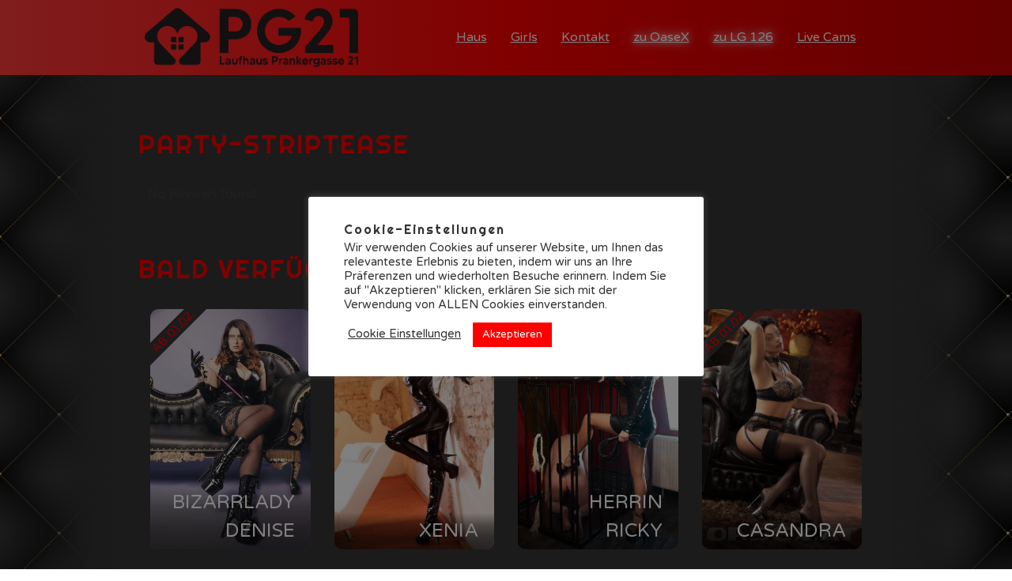

--- FILE ---
content_type: text/html; charset=UTF-8
request_url: https://pg21.at/location/party-striptease/
body_size: 16568
content:
<!doctype html>
<html lang="de">
<head>
	<meta charset="UTF-8">
	<meta name="viewport" content="width=device-width, initial-scale=1">
	<meta keywords="laufhaus, graz, österreich, austria, laufhausgraz, laufhaus-graz, erotikcenter, eroticcenter, erotik, center, lendplatz, hauptbahnhof, hostessenwohnung, appartement, studio, diskret, huren, hostessen, nutten, prostituierte, prostitution, sex">
	<meta name='robots' content='index, follow, max-image-preview:large, max-snippet:-1, max-video-preview:-1' />

	<!-- This site is optimized with the Yoast SEO plugin v19.9 - https://yoast.com/wordpress/plugins/seo/ -->
	<title>Party-Striptease Archive &ndash; Laufhaus Prankergasse 21</title>
	<link rel="canonical" href="https://pg21.at/location/party-striptease/" />
	<meta property="og:locale" content="de_DE" />
	<meta property="og:type" content="article" />
	<meta property="og:title" content="Party-Striptease Archive &ndash; Laufhaus Prankergasse 21" />
	<meta property="og:url" content="https://pg21.at/location/party-striptease/" />
	<meta property="og:site_name" content="Laufhaus Prankergasse 21" />
	<meta name="twitter:card" content="summary_large_image" />
	<script type="application/ld+json" class="yoast-schema-graph">{"@context":"https://schema.org","@graph":[{"@type":"CollectionPage","@id":"https://pg21.at/location/party-striptease/","url":"https://pg21.at/location/party-striptease/","name":"Party-Striptease Archive &ndash; Laufhaus Prankergasse 21","isPartOf":{"@id":"https://pg21.at/#website"},"breadcrumb":{"@id":"https://pg21.at/location/party-striptease/#breadcrumb"},"inLanguage":"de"},{"@type":"BreadcrumbList","@id":"https://pg21.at/location/party-striptease/#breadcrumb","itemListElement":[{"@type":"ListItem","position":1,"name":"Startseite","item":"https://pg21.at/"},{"@type":"ListItem","position":2,"name":"Party-Striptease"}]},{"@type":"WebSite","@id":"https://pg21.at/#website","url":"https://pg21.at/","name":"Laufhaus Prankergasse 21","description":"PG21","publisher":{"@id":"https://pg21.at/#organization"},"potentialAction":[{"@type":"SearchAction","target":{"@type":"EntryPoint","urlTemplate":"https://pg21.at/?s={search_term_string}"},"query-input":"required name=search_term_string"}],"inLanguage":"de"},{"@type":"Organization","@id":"https://pg21.at/#organization","name":"Laufhaus Prankergasse 21","url":"https://pg21.at/","logo":{"@type":"ImageObject","inLanguage":"de","@id":"https://pg21.at/#/schema/logo/image/","url":"https://pg21.at/wp-content/uploads/2021/05/pg21-logo.png","contentUrl":"https://pg21.at/wp-content/uploads/2021/05/pg21-logo.png","width":1699,"height":605,"caption":"Laufhaus Prankergasse 21"},"image":{"@id":"https://pg21.at/#/schema/logo/image/"}}]}</script>
	<!-- / Yoast SEO plugin. -->


<link rel='dns-prefetch' href='//cdn.jsdelivr.net' />
<link rel="alternate" type="application/rss+xml" title="Laufhaus Prankergasse 21 &raquo; Feed" href="https://pg21.at/feed/" />
<link rel="alternate" type="application/rss+xml" title="Laufhaus Prankergasse 21 &raquo; Kommentar-Feed" href="https://pg21.at/comments/feed/" />
<link rel="alternate" type="application/rss+xml" title="Laufhaus Prankergasse 21 &raquo; Location-Feed für Party-Striptease" href="https://pg21.at/location/party-striptease/feed/" />
<style id='wp-img-auto-sizes-contain-inline-css'>
img:is([sizes=auto i],[sizes^="auto," i]){contain-intrinsic-size:3000px 1500px}
/*# sourceURL=wp-img-auto-sizes-contain-inline-css */
</style>
<style id='wp-emoji-styles-inline-css'>

	img.wp-smiley, img.emoji {
		display: inline !important;
		border: none !important;
		box-shadow: none !important;
		height: 1em !important;
		width: 1em !important;
		margin: 0 0.07em !important;
		vertical-align: -0.1em !important;
		background: none !important;
		padding: 0 !important;
	}
/*# sourceURL=wp-emoji-styles-inline-css */
</style>
<style id='wp-block-library-inline-css'>
:root{--wp-block-synced-color:#7a00df;--wp-block-synced-color--rgb:122,0,223;--wp-bound-block-color:var(--wp-block-synced-color);--wp-editor-canvas-background:#ddd;--wp-admin-theme-color:#007cba;--wp-admin-theme-color--rgb:0,124,186;--wp-admin-theme-color-darker-10:#006ba1;--wp-admin-theme-color-darker-10--rgb:0,107,160.5;--wp-admin-theme-color-darker-20:#005a87;--wp-admin-theme-color-darker-20--rgb:0,90,135;--wp-admin-border-width-focus:2px}@media (min-resolution:192dpi){:root{--wp-admin-border-width-focus:1.5px}}.wp-element-button{cursor:pointer}:root .has-very-light-gray-background-color{background-color:#eee}:root .has-very-dark-gray-background-color{background-color:#313131}:root .has-very-light-gray-color{color:#eee}:root .has-very-dark-gray-color{color:#313131}:root .has-vivid-green-cyan-to-vivid-cyan-blue-gradient-background{background:linear-gradient(135deg,#00d084,#0693e3)}:root .has-purple-crush-gradient-background{background:linear-gradient(135deg,#34e2e4,#4721fb 50%,#ab1dfe)}:root .has-hazy-dawn-gradient-background{background:linear-gradient(135deg,#faaca8,#dad0ec)}:root .has-subdued-olive-gradient-background{background:linear-gradient(135deg,#fafae1,#67a671)}:root .has-atomic-cream-gradient-background{background:linear-gradient(135deg,#fdd79a,#004a59)}:root .has-nightshade-gradient-background{background:linear-gradient(135deg,#330968,#31cdcf)}:root .has-midnight-gradient-background{background:linear-gradient(135deg,#020381,#2874fc)}:root{--wp--preset--font-size--normal:16px;--wp--preset--font-size--huge:42px}.has-regular-font-size{font-size:1em}.has-larger-font-size{font-size:2.625em}.has-normal-font-size{font-size:var(--wp--preset--font-size--normal)}.has-huge-font-size{font-size:var(--wp--preset--font-size--huge)}.has-text-align-center{text-align:center}.has-text-align-left{text-align:left}.has-text-align-right{text-align:right}.has-fit-text{white-space:nowrap!important}#end-resizable-editor-section{display:none}.aligncenter{clear:both}.items-justified-left{justify-content:flex-start}.items-justified-center{justify-content:center}.items-justified-right{justify-content:flex-end}.items-justified-space-between{justify-content:space-between}.screen-reader-text{border:0;clip-path:inset(50%);height:1px;margin:-1px;overflow:hidden;padding:0;position:absolute;width:1px;word-wrap:normal!important}.screen-reader-text:focus{background-color:#ddd;clip-path:none;color:#444;display:block;font-size:1em;height:auto;left:5px;line-height:normal;padding:15px 23px 14px;text-decoration:none;top:5px;width:auto;z-index:100000}html :where(.has-border-color){border-style:solid}html :where([style*=border-top-color]){border-top-style:solid}html :where([style*=border-right-color]){border-right-style:solid}html :where([style*=border-bottom-color]){border-bottom-style:solid}html :where([style*=border-left-color]){border-left-style:solid}html :where([style*=border-width]){border-style:solid}html :where([style*=border-top-width]){border-top-style:solid}html :where([style*=border-right-width]){border-right-style:solid}html :where([style*=border-bottom-width]){border-bottom-style:solid}html :where([style*=border-left-width]){border-left-style:solid}html :where(img[class*=wp-image-]){height:auto;max-width:100%}:where(figure){margin:0 0 1em}html :where(.is-position-sticky){--wp-admin--admin-bar--position-offset:var(--wp-admin--admin-bar--height,0px)}@media screen and (max-width:600px){html :where(.is-position-sticky){--wp-admin--admin-bar--position-offset:0px}}

/*# sourceURL=wp-block-library-inline-css */
</style><style id='global-styles-inline-css'>
:root{--wp--preset--aspect-ratio--square: 1;--wp--preset--aspect-ratio--4-3: 4/3;--wp--preset--aspect-ratio--3-4: 3/4;--wp--preset--aspect-ratio--3-2: 3/2;--wp--preset--aspect-ratio--2-3: 2/3;--wp--preset--aspect-ratio--16-9: 16/9;--wp--preset--aspect-ratio--9-16: 9/16;--wp--preset--color--black: #000000;--wp--preset--color--cyan-bluish-gray: #abb8c3;--wp--preset--color--white: #ffffff;--wp--preset--color--pale-pink: #f78da7;--wp--preset--color--vivid-red: #cf2e2e;--wp--preset--color--luminous-vivid-orange: #ff6900;--wp--preset--color--luminous-vivid-amber: #fcb900;--wp--preset--color--light-green-cyan: #7bdcb5;--wp--preset--color--vivid-green-cyan: #00d084;--wp--preset--color--pale-cyan-blue: #8ed1fc;--wp--preset--color--vivid-cyan-blue: #0693e3;--wp--preset--color--vivid-purple: #9b51e0;--wp--preset--gradient--vivid-cyan-blue-to-vivid-purple: linear-gradient(135deg,rgb(6,147,227) 0%,rgb(155,81,224) 100%);--wp--preset--gradient--light-green-cyan-to-vivid-green-cyan: linear-gradient(135deg,rgb(122,220,180) 0%,rgb(0,208,130) 100%);--wp--preset--gradient--luminous-vivid-amber-to-luminous-vivid-orange: linear-gradient(135deg,rgb(252,185,0) 0%,rgb(255,105,0) 100%);--wp--preset--gradient--luminous-vivid-orange-to-vivid-red: linear-gradient(135deg,rgb(255,105,0) 0%,rgb(207,46,46) 100%);--wp--preset--gradient--very-light-gray-to-cyan-bluish-gray: linear-gradient(135deg,rgb(238,238,238) 0%,rgb(169,184,195) 100%);--wp--preset--gradient--cool-to-warm-spectrum: linear-gradient(135deg,rgb(74,234,220) 0%,rgb(151,120,209) 20%,rgb(207,42,186) 40%,rgb(238,44,130) 60%,rgb(251,105,98) 80%,rgb(254,248,76) 100%);--wp--preset--gradient--blush-light-purple: linear-gradient(135deg,rgb(255,206,236) 0%,rgb(152,150,240) 100%);--wp--preset--gradient--blush-bordeaux: linear-gradient(135deg,rgb(254,205,165) 0%,rgb(254,45,45) 50%,rgb(107,0,62) 100%);--wp--preset--gradient--luminous-dusk: linear-gradient(135deg,rgb(255,203,112) 0%,rgb(199,81,192) 50%,rgb(65,88,208) 100%);--wp--preset--gradient--pale-ocean: linear-gradient(135deg,rgb(255,245,203) 0%,rgb(182,227,212) 50%,rgb(51,167,181) 100%);--wp--preset--gradient--electric-grass: linear-gradient(135deg,rgb(202,248,128) 0%,rgb(113,206,126) 100%);--wp--preset--gradient--midnight: linear-gradient(135deg,rgb(2,3,129) 0%,rgb(40,116,252) 100%);--wp--preset--font-size--small: 13px;--wp--preset--font-size--medium: 20px;--wp--preset--font-size--large: 36px;--wp--preset--font-size--x-large: 42px;--wp--preset--spacing--20: 0.44rem;--wp--preset--spacing--30: 0.67rem;--wp--preset--spacing--40: 1rem;--wp--preset--spacing--50: 1.5rem;--wp--preset--spacing--60: 2.25rem;--wp--preset--spacing--70: 3.38rem;--wp--preset--spacing--80: 5.06rem;--wp--preset--shadow--natural: 6px 6px 9px rgba(0, 0, 0, 0.2);--wp--preset--shadow--deep: 12px 12px 50px rgba(0, 0, 0, 0.4);--wp--preset--shadow--sharp: 6px 6px 0px rgba(0, 0, 0, 0.2);--wp--preset--shadow--outlined: 6px 6px 0px -3px rgb(255, 255, 255), 6px 6px rgb(0, 0, 0);--wp--preset--shadow--crisp: 6px 6px 0px rgb(0, 0, 0);}:where(.is-layout-flex){gap: 0.5em;}:where(.is-layout-grid){gap: 0.5em;}body .is-layout-flex{display: flex;}.is-layout-flex{flex-wrap: wrap;align-items: center;}.is-layout-flex > :is(*, div){margin: 0;}body .is-layout-grid{display: grid;}.is-layout-grid > :is(*, div){margin: 0;}:where(.wp-block-columns.is-layout-flex){gap: 2em;}:where(.wp-block-columns.is-layout-grid){gap: 2em;}:where(.wp-block-post-template.is-layout-flex){gap: 1.25em;}:where(.wp-block-post-template.is-layout-grid){gap: 1.25em;}.has-black-color{color: var(--wp--preset--color--black) !important;}.has-cyan-bluish-gray-color{color: var(--wp--preset--color--cyan-bluish-gray) !important;}.has-white-color{color: var(--wp--preset--color--white) !important;}.has-pale-pink-color{color: var(--wp--preset--color--pale-pink) !important;}.has-vivid-red-color{color: var(--wp--preset--color--vivid-red) !important;}.has-luminous-vivid-orange-color{color: var(--wp--preset--color--luminous-vivid-orange) !important;}.has-luminous-vivid-amber-color{color: var(--wp--preset--color--luminous-vivid-amber) !important;}.has-light-green-cyan-color{color: var(--wp--preset--color--light-green-cyan) !important;}.has-vivid-green-cyan-color{color: var(--wp--preset--color--vivid-green-cyan) !important;}.has-pale-cyan-blue-color{color: var(--wp--preset--color--pale-cyan-blue) !important;}.has-vivid-cyan-blue-color{color: var(--wp--preset--color--vivid-cyan-blue) !important;}.has-vivid-purple-color{color: var(--wp--preset--color--vivid-purple) !important;}.has-black-background-color{background-color: var(--wp--preset--color--black) !important;}.has-cyan-bluish-gray-background-color{background-color: var(--wp--preset--color--cyan-bluish-gray) !important;}.has-white-background-color{background-color: var(--wp--preset--color--white) !important;}.has-pale-pink-background-color{background-color: var(--wp--preset--color--pale-pink) !important;}.has-vivid-red-background-color{background-color: var(--wp--preset--color--vivid-red) !important;}.has-luminous-vivid-orange-background-color{background-color: var(--wp--preset--color--luminous-vivid-orange) !important;}.has-luminous-vivid-amber-background-color{background-color: var(--wp--preset--color--luminous-vivid-amber) !important;}.has-light-green-cyan-background-color{background-color: var(--wp--preset--color--light-green-cyan) !important;}.has-vivid-green-cyan-background-color{background-color: var(--wp--preset--color--vivid-green-cyan) !important;}.has-pale-cyan-blue-background-color{background-color: var(--wp--preset--color--pale-cyan-blue) !important;}.has-vivid-cyan-blue-background-color{background-color: var(--wp--preset--color--vivid-cyan-blue) !important;}.has-vivid-purple-background-color{background-color: var(--wp--preset--color--vivid-purple) !important;}.has-black-border-color{border-color: var(--wp--preset--color--black) !important;}.has-cyan-bluish-gray-border-color{border-color: var(--wp--preset--color--cyan-bluish-gray) !important;}.has-white-border-color{border-color: var(--wp--preset--color--white) !important;}.has-pale-pink-border-color{border-color: var(--wp--preset--color--pale-pink) !important;}.has-vivid-red-border-color{border-color: var(--wp--preset--color--vivid-red) !important;}.has-luminous-vivid-orange-border-color{border-color: var(--wp--preset--color--luminous-vivid-orange) !important;}.has-luminous-vivid-amber-border-color{border-color: var(--wp--preset--color--luminous-vivid-amber) !important;}.has-light-green-cyan-border-color{border-color: var(--wp--preset--color--light-green-cyan) !important;}.has-vivid-green-cyan-border-color{border-color: var(--wp--preset--color--vivid-green-cyan) !important;}.has-pale-cyan-blue-border-color{border-color: var(--wp--preset--color--pale-cyan-blue) !important;}.has-vivid-cyan-blue-border-color{border-color: var(--wp--preset--color--vivid-cyan-blue) !important;}.has-vivid-purple-border-color{border-color: var(--wp--preset--color--vivid-purple) !important;}.has-vivid-cyan-blue-to-vivid-purple-gradient-background{background: var(--wp--preset--gradient--vivid-cyan-blue-to-vivid-purple) !important;}.has-light-green-cyan-to-vivid-green-cyan-gradient-background{background: var(--wp--preset--gradient--light-green-cyan-to-vivid-green-cyan) !important;}.has-luminous-vivid-amber-to-luminous-vivid-orange-gradient-background{background: var(--wp--preset--gradient--luminous-vivid-amber-to-luminous-vivid-orange) !important;}.has-luminous-vivid-orange-to-vivid-red-gradient-background{background: var(--wp--preset--gradient--luminous-vivid-orange-to-vivid-red) !important;}.has-very-light-gray-to-cyan-bluish-gray-gradient-background{background: var(--wp--preset--gradient--very-light-gray-to-cyan-bluish-gray) !important;}.has-cool-to-warm-spectrum-gradient-background{background: var(--wp--preset--gradient--cool-to-warm-spectrum) !important;}.has-blush-light-purple-gradient-background{background: var(--wp--preset--gradient--blush-light-purple) !important;}.has-blush-bordeaux-gradient-background{background: var(--wp--preset--gradient--blush-bordeaux) !important;}.has-luminous-dusk-gradient-background{background: var(--wp--preset--gradient--luminous-dusk) !important;}.has-pale-ocean-gradient-background{background: var(--wp--preset--gradient--pale-ocean) !important;}.has-electric-grass-gradient-background{background: var(--wp--preset--gradient--electric-grass) !important;}.has-midnight-gradient-background{background: var(--wp--preset--gradient--midnight) !important;}.has-small-font-size{font-size: var(--wp--preset--font-size--small) !important;}.has-medium-font-size{font-size: var(--wp--preset--font-size--medium) !important;}.has-large-font-size{font-size: var(--wp--preset--font-size--large) !important;}.has-x-large-font-size{font-size: var(--wp--preset--font-size--x-large) !important;}
/*# sourceURL=global-styles-inline-css */
</style>

<style id='classic-theme-styles-inline-css'>
/*! This file is auto-generated */
.wp-block-button__link{color:#fff;background-color:#32373c;border-radius:9999px;box-shadow:none;text-decoration:none;padding:calc(.667em + 2px) calc(1.333em + 2px);font-size:1.125em}.wp-block-file__button{background:#32373c;color:#fff;text-decoration:none}
/*# sourceURL=/wp-includes/css/classic-themes.min.css */
</style>
<link rel='stylesheet' id='contact-form-7-css' href='https://pg21.at/wp-content/plugins/contact-form-7/includes/css/styles.css?ver=5.6.4' media='all' />
<link rel='stylesheet' id='cookie-law-info-css' href='https://pg21.at/wp-content/plugins/cookie-law-info/legacy/public/css/cookie-law-info-public.css?ver=3.0.5' media='all' />
<link rel='stylesheet' id='cookie-law-info-gdpr-css' href='https://pg21.at/wp-content/plugins/cookie-law-info/legacy/public/css/cookie-law-info-gdpr.css?ver=3.0.5' media='all' />
<link rel='stylesheet' id='bootstrap-css' href='https://pg21.at/wp-content/themes/Slupy-Theme-V1.4/css/bootstrap.min.css?ver=6.9' media='all' />
<link rel='stylesheet' id='simple-lightbox-css-css' href='https://pg21.at/wp-content/themes/Slupy-Theme-V1.4/css/simple-lightbox.min.css?ver=6.9' media='all' />
<link rel='stylesheet' id='flag-icons-css' href='https://cdn.jsdelivr.net/npm/round-flag-icons/css/round-flag-icons.min.css?ver=6.9' media='all' />
<link rel='stylesheet' id='slupy-styles-css' href='https://pg21.at/wp-content/themes/Slupy-Theme-V1.4/css/slupy-styles.css?ver=6.9' media='all' />
<link rel='stylesheet' id='lightgallery-fb-comment-css' href='https://pg21.at/wp-content/themes/Slupy-Theme-V1.4/css/lightgallery-css/css/lg-fb-comment-box.min.css?ver=6.9' media='all' />
<link rel='stylesheet' id='lightgallery-transitions-css' href='https://pg21.at/wp-content/themes/Slupy-Theme-V1.4/css/lightgallery-css/css/lg-transitions.min.css?ver=6.9' media='all' />
<link rel='stylesheet' id='lightgallery-main-css-css' href='https://pg21.at/wp-content/themes/Slupy-Theme-V1.4/css/lightgallery-css/css/lightgallery.min.css?ver=6.9' media='all' />
<link rel='stylesheet' id='slupy-color-styles-css' href='https://pg21.at/wp-content/themes/Slupy-Theme-V1.4/css/slupy-color-styles.css?ver=6.9' media='all' />
<link rel='stylesheet' id='fontawesome-css-css' href='https://pg21.at/wp-content/themes/Slupy-Theme-V1.4/css/fontawesome/css/all.css?ver=6.9' media='all' />
<link rel='stylesheet' id='slupy-theme-style-css' href='https://pg21.at/wp-content/themes/Slupy-Theme-V1.4/style.css?ver=1.4.0' media='all' />
<script src="https://pg21.at/wp-includes/js/jquery/jquery.min.js?ver=3.7.1" id="jquery-core-js"></script>
<script src="https://pg21.at/wp-includes/js/jquery/jquery-migrate.min.js?ver=3.4.1" id="jquery-migrate-js"></script>
<script id="cookie-law-info-js-extra">
var Cli_Data = {"nn_cookie_ids":["2"],"cookielist":[],"non_necessary_cookies":{"non-necessary":["2"]},"ccpaEnabled":"","ccpaRegionBased":"","ccpaBarEnabled":"","strictlyEnabled":["necessary","obligatoire"],"ccpaType":"gdpr","js_blocking":"1","custom_integration":"","triggerDomRefresh":"","secure_cookies":""};
var cli_cookiebar_settings = {"animate_speed_hide":"500","animate_speed_show":"500","background":"#FFF","border":"#b1a6a6c2","border_on":"","button_1_button_colour":"#ff0000","button_1_button_hover":"#cc0000","button_1_link_colour":"#fff","button_1_as_button":"1","button_1_new_win":"","button_2_button_colour":"#333","button_2_button_hover":"#292929","button_2_link_colour":"#444","button_2_as_button":"","button_2_hidebar":"","button_3_button_colour":"#0a0202","button_3_button_hover":"#080202","button_3_link_colour":"#fff","button_3_as_button":"1","button_3_new_win":"","button_4_button_colour":"#000","button_4_button_hover":"#000000","button_4_link_colour":"#333333","button_4_as_button":"","button_7_button_colour":"#ff0000","button_7_button_hover":"#cc0000","button_7_link_colour":"#fff","button_7_as_button":"1","button_7_new_win":"","font_family":"inherit","header_fix":"","notify_animate_hide":"1","notify_animate_show":"1","notify_div_id":"#cookie-law-info-bar","notify_position_horizontal":"right","notify_position_vertical":"bottom","scroll_close":"","scroll_close_reload":"","accept_close_reload":"","reject_close_reload":"","showagain_tab":"1","showagain_background":"#fff","showagain_border":"#000","showagain_div_id":"#cookie-law-info-again","showagain_x_position":"100px","text":"#333333","show_once_yn":"","show_once":"10000","logging_on":"","as_popup":"","popup_overlay":"1","bar_heading_text":"Cookie-Einstellungen","cookie_bar_as":"popup","popup_showagain_position":"bottom-right","widget_position":"left"};
var log_object = {"ajax_url":"https://pg21.at/wp-admin/admin-ajax.php"};
//# sourceURL=cookie-law-info-js-extra
</script>
<script src="https://pg21.at/wp-content/plugins/cookie-law-info/legacy/public/js/cookie-law-info-public.js?ver=3.0.5" id="cookie-law-info-js"></script>
<script src="https://pg21.at/wp-content/themes/Slupy-Theme-V1.4/js/lightgallery-js/lightgallery.min.js?ver=1" id="lightgallery-main-js-js"></script>
<script src="https://pg21.at/wp-content/themes/Slupy-Theme-V1.4/js/lightgallery-js/lg-zoom.min.js?ver=1" id="lightgallery-zoom-js-js"></script>
<script src="https://pg21.at/wp-content/themes/Slupy-Theme-V1.4/js/lightgallery-js/lg-video.min.js?ver=1" id="lightgallery-video-js-js"></script>
<script src="https://pg21.at/wp-content/themes/Slupy-Theme-V1.4/js/lightgallery-js/lg-thumbnail.min.js?ver=1" id="lightgallery-thumbnail-js-js"></script>
<script src="https://pg21.at/wp-content/themes/Slupy-Theme-V1.4/js/lightgallery-js/lg-fullscreen.min.js?ver=1" id="lightgallery-fullscreen-js-js"></script>
<script src="https://pg21.at/wp-content/themes/Slupy-Theme-V1.4/js/lightgallery-js/lg-autoplay.min.js?ver=1" id="lightgallery-autoplay-js-js"></script>
<script src="https://pg21.at/wp-content/themes/Slupy-Theme-V1.4/js/bootstrap.bundle.min.js?ver=1" id="bootstrap-js-js"></script>
<script src="https://pg21.at/wp-content/themes/Slupy-Theme-V1.4/js/simple-lightbox.jquery.min.js?ver=1" id="simple-lightbox-js-js"></script>
<script src="https://pg21.at/wp-content/themes/Slupy-Theme-V1.4/js/jquery.parallax.min.js?ver=1" id="parallax-js-js"></script>
<script src="https://pg21.at/wp-content/themes/Slupy-Theme-V1.4/js/slupy-js.js?ver=1" id="slupy-js-js"></script>
<link rel="https://api.w.org/" href="https://pg21.at/wp-json/" /><link rel="EditURI" type="application/rsd+xml" title="RSD" href="https://pg21.at/xmlrpc.php?rsd" />
<meta name="generator" content="WordPress 6.9" />
<!-- Global site tag (gtag.js) - Google Analytics -->
<script type="text/plain" data-cli-class="cli-blocker-script"  data-cli-script-type="non-necessary" data-cli-block="true"  data-cli-element-position="head" async src="https://www.googletagmanager.com/gtag/js?id=G-4HFN8YDFEE"></script>
<script type="text/plain" data-cli-class="cli-blocker-script"  data-cli-script-type="non-necessary" data-cli-block="true"  data-cli-element-position="head">
  window.dataLayer = window.dataLayer || [];
  function gtag(){dataLayer.push(arguments);}
  gtag('js', new Date());

  gtag('config', 'G-4HFN8YDFEE');
</script>    <style type="text/css">

        :root {
            --darkColor: #353535;
            --lightColor: #ffffff;
            --primaryColor: #ff0000;
            --gradientColor1: #ff3a3a;
            --gradientColor2: #ff0000;
            --gradientColor3: #c40000;
            --textColor1: #ffffff;
            --textColor2: #0a0a0a;
            --linkColor: #d80000;
        }

    </style>
    <link rel="icon" href="https://pg21.at/wp-content/uploads/2021/07/pg-icon-1-150x150.png" sizes="32x32" />
<link rel="icon" href="https://pg21.at/wp-content/uploads/2021/07/pg-icon-1.png" sizes="192x192" />
<link rel="apple-touch-icon" href="https://pg21.at/wp-content/uploads/2021/07/pg-icon-1.png" />
<meta name="msapplication-TileImage" content="https://pg21.at/wp-content/uploads/2021/07/pg-icon-1.png" />
</head>

<body class="archive tax-location term-party-striptease term-47 wp-custom-logo wp-theme-Slupy-Theme-V14 hfeed no-sidebar" style="background-image: url(https://pg21.at/wp-content/themes/Slupy-Theme-V1.4/img/bg-pattern.png); background-repeat:repeat; background-size: 150px;">

<div id="page" class="site">
	<a class="skip-link screen-reader-text" href="#primary">Skip to content</a>
	<div class="top-header row justify-content-center no-gutters" style="overflow: hidden;">
		<div class="col-md-9 col-12">
											</div>	
		<div class="clear"></div>
	</div><!-- .top header -->
	
	<header id="masthead" class="site-header row justify-content-center no-gutters d-none d-md-flex">
		<div class="col-md-9 col-12 d-flex justify-content-between align-items-center">
			<div class="site-branding">
				<a href="https://pg21.at/" class="custom-logo-link" rel="home"><img width="657" height="182" src="https://pg21.at/wp-content/uploads/2021/08/pg-dark.png" class="custom-logo" alt="Laufhaus Prankergasse 21" decoding="async" fetchpriority="high" srcset="https://pg21.at/wp-content/uploads/2021/08/pg-dark.png 657w, https://pg21.at/wp-content/uploads/2021/08/pg-dark-300x83.png 300w" sizes="(max-width: 657px) 100vw, 657px" /></a>					<p class="site-title"><a href="https://pg21.at/" rel="home">Laufhaus Prankergasse 21</a></p>
										<p class="site-description">PG21</p>
							</div><!-- .site-branding -->
			
			<nav id="site-navigation" class="main-navigation">
				
				<div class="menu-main-menu-container"><ul id="primary-menu" class="menu"><li id="menu-item-1086" class="menu-item menu-item-type-post_type menu-item-object-page menu-item-1086"><a href="https://pg21.at/unser-haus/">Haus</a></li>
<li id="menu-item-1084" class="menu-item menu-item-type-post_type menu-item-object-page menu-item-home menu-item-1084"><a href="https://pg21.at/">Girls</a></li>
<li id="menu-item-1085" class="menu-item menu-item-type-post_type menu-item-object-page menu-item-1085"><a href="https://pg21.at/kontakt/">Kontakt</a></li>
<li id="menu-item-1394" class="glow menu-item menu-item-type-custom menu-item-object-custom menu-item-1394"><a href="http://www.oasex.at/"><span data-toggle="tooltip" title="OASE-X">zu OaseX</span></a></li>
<li id="menu-item-1087" class="glow menu-item menu-item-type-custom menu-item-object-custom menu-item-1087"><a href="https://lg126.at"><span data-toggle="tooltip" title="Laufhaus Lagergasse 126">zu LG 126</span></a></li>
<li id="menu-item-5604" class="menu-item menu-item-type-custom menu-item-object-custom menu-item-5604"><a href="https://lg126.eroco.at/home/">Live Cams</a></li>
</ul></div>			</nav><!-- #site-navigation -->

		</div> 
	</header><!-- #masthead -->
	<div class="mobile-header d-flex d-md-none align-items-center justify-content-between p-3 sticky-top">
		<a href="https://pg21.at/" class="custom-logo-link" rel="home"><img width="657" height="182" src="https://pg21.at/wp-content/uploads/2021/08/pg-dark.png" class="custom-logo" alt="Laufhaus Prankergasse 21" decoding="async" srcset="https://pg21.at/wp-content/uploads/2021/08/pg-dark.png 657w, https://pg21.at/wp-content/uploads/2021/08/pg-dark-300x83.png 300w" sizes="(max-width: 657px) 100vw, 657px" /></a>		<nav id="site-navigation-mobile" class="align-items-end flex-column d-flex d-md-none justify-content-center">
			<a href="https://pg21.at/" class="custom-logo-link" rel="home"><img width="657" height="182" src="https://pg21.at/wp-content/uploads/2021/08/pg-dark.png" class="custom-logo" alt="Laufhaus Prankergasse 21" decoding="async" srcset="https://pg21.at/wp-content/uploads/2021/08/pg-dark.png 657w, https://pg21.at/wp-content/uploads/2021/08/pg-dark-300x83.png 300w" sizes="(max-width: 657px) 100vw, 657px" /></a><div class="menu-main-menu-container"><ul id="primary-menu" class=""><li class="menu-item menu-item-type-post_type menu-item-object-page menu-item-1086"><a href="https://pg21.at/unser-haus/">Haus</a></li>
<li class="menu-item menu-item-type-post_type menu-item-object-page menu-item-home menu-item-1084"><a href="https://pg21.at/">Girls</a></li>
<li class="menu-item menu-item-type-post_type menu-item-object-page menu-item-1085"><a href="https://pg21.at/kontakt/">Kontakt</a></li>
<li class="glow menu-item menu-item-type-custom menu-item-object-custom menu-item-1394"><a href="http://www.oasex.at/"><span data-toggle="tooltip" title="OASE-X">zu OaseX</span></a></li>
<li class="glow menu-item menu-item-type-custom menu-item-object-custom menu-item-1087"><a href="https://lg126.at"><span data-toggle="tooltip" title="Laufhaus Lagergasse 126">zu LG 126</span></a></li>
<li class="menu-item menu-item-type-custom menu-item-object-custom menu-item-5604"><a href="https://lg126.eroco.at/home/">Live Cams</a></li>
</ul></div>			<a class="btn btn-success maps-route btn-block mt-auto" href="https://www.google.at/maps/dir//Laufhaus+Lagergasse+126,+Lagergasse+126,+8020+Graz/@47.0560308,15.4319863,17z/data=!4m9!4m8!1m0!1m5!1m1!1s0x476e35610a0ad697:0x885f21dab89a8e9b!2m2!1d15.434175!2d47.0560272!3e0" target="_blank" rel="noopener">Route</a>
		</nav><!-- #site-navigation -->
		<div id="menu-icon" class="d-block d-md-none menu-opener">
				<span></span>
			</div> 
		<div id="closer" class="menu-closer d-block d-md-none">
			<span></span>
		</div>
	</div>
<div class="row justify-content-center no-gutters" style="overflow: hidden;">
    <div class="col-md-9 col-12 bg-content">
        
    <h1 class="entry-title headline shimmerfx margin-top">Party-Striptease</h1> 
        <div class="row no-gutters">   
                                    <p>No Reviews found</p>
                                
        </div>
        <h2 class="entry-title headline shimmerfx margin-top">Bald Verfügbar</h2>
    
   			<div class="row no-gutters">
		 					<div class="girls_col col-lg-3 col-md-4 col-6">
					<a href="https://pg21.at/girls/bizarrlady-denise-4/">
						<div class="girls_container shine">
							<div class="new future"><p class="new-inner">AB 01.02.</p></div>
							<div class="girls_poster"><img width="683" height="1024" src="https://pg21.at/wp-content/uploads/2021/06/Bizarrlady-Denise1.jpg" class="attachment-post-thumbnail size-post-thumbnail wp-post-image" alt="bizarrlady Denise laufhaus prankergasse 21" decoding="async" loading="lazy" srcset="https://pg21.at/wp-content/uploads/2021/06/Bizarrlady-Denise1.jpg 683w, https://pg21.at/wp-content/uploads/2021/06/Bizarrlady-Denise1-200x300.jpg 200w" sizes="auto, (max-width: 683px) 100vw, 683px" /></div>
							<div class="girls_desc">
								<div class="girls_name headline">Bizarrlady Denise</div>
							</div> 
						</div>
					</a>
				</div>
	  						<div class="girls_col col-lg-3 col-md-4 col-6">
					<a href="https://pg21.at/girls/xenia-3/">
						<div class="girls_container shine">
							<div class="new future"><p class="new-inner">AB 01.02.</p></div>
							<div class="girls_poster"><img width="1066" height="1600" src="https://pg21.at/wp-content/uploads/2021/06/xenia-1.jpg" class="attachment-post-thumbnail size-post-thumbnail wp-post-image" alt="xenia laufhaus prankergasse 21" decoding="async" loading="lazy" srcset="https://pg21.at/wp-content/uploads/2021/06/xenia-1.jpg 1066w, https://pg21.at/wp-content/uploads/2021/06/xenia-1-200x300.jpg 200w, https://pg21.at/wp-content/uploads/2021/06/xenia-1-682x1024.jpg 682w, https://pg21.at/wp-content/uploads/2021/06/xenia-1-768x1153.jpg 768w, https://pg21.at/wp-content/uploads/2021/06/xenia-1-1023x1536.jpg 1023w" sizes="auto, (max-width: 1066px) 100vw, 1066px" /></div>
							<div class="girls_desc">
								<div class="girls_name headline">Xenia</div>
							</div> 
						</div>
					</a>
				</div>
	  						<div class="girls_col col-lg-3 col-md-4 col-6">
					<a href="https://pg21.at/girls/lady-ricky/">
						<div class="girls_container shine">
							<div class="new future"><p class="new-inner">AB 01.02.</p></div>
							<div class="girls_poster"><img width="750" height="1099" src="https://pg21.at/wp-content/uploads/2021/06/lady-ricky-9.jpg" class="attachment-post-thumbnail size-post-thumbnail wp-post-image" alt="lady ricky laufhaus prankergasse 21" decoding="async" loading="lazy" srcset="https://pg21.at/wp-content/uploads/2021/06/lady-ricky-9.jpg 750w, https://pg21.at/wp-content/uploads/2021/06/lady-ricky-9-205x300.jpg 205w, https://pg21.at/wp-content/uploads/2021/06/lady-ricky-9-699x1024.jpg 699w" sizes="auto, (max-width: 750px) 100vw, 750px" /></div>
							<div class="girls_desc">
								<div class="girls_name headline">Herrin Ricky</div>
							</div> 
						</div>
					</a>
				</div>
	  						<div class="girls_col col-lg-3 col-md-4 col-6">
					<a href="https://pg21.at/girls/casandra-10/">
						<div class="girls_container shine">
							<div class="new future"><p class="new-inner">AB 01.02.</p></div>
							<div class="girls_poster"><img width="500" height="750" src="https://pg21.at/wp-content/uploads/2021/07/casandra-2.jpg" class="attachment-post-thumbnail size-post-thumbnail wp-post-image" alt="casandra laufhaus prankergasse 21" decoding="async" loading="lazy" srcset="https://pg21.at/wp-content/uploads/2021/07/casandra-2.jpg 500w, https://pg21.at/wp-content/uploads/2021/07/casandra-2-200x300.jpg 200w" sizes="auto, (max-width: 500px) 100vw, 500px" /></div>
							<div class="girls_desc">
								<div class="girls_name headline">Casandra</div>
							</div> 
						</div>
					</a>
				</div>
	  						<div class="girls_col col-lg-3 col-md-4 col-6">
					<a href="https://pg21.at/girls/cloe/">
						<div class="girls_container shine">
							<div class="new future"><p class="new-inner">AB 01.02.</p></div>
							<div class="girls_poster"><img width="1066" height="1509" src="https://pg21.at/wp-content/uploads/2025/08/1390F26D-0378-469E-A9D4-A542DC18E23B.jpeg" class="attachment-post-thumbnail size-post-thumbnail wp-post-image" alt="" decoding="async" loading="lazy" srcset="https://pg21.at/wp-content/uploads/2025/08/1390F26D-0378-469E-A9D4-A542DC18E23B.jpeg 1066w, https://pg21.at/wp-content/uploads/2025/08/1390F26D-0378-469E-A9D4-A542DC18E23B-212x300.jpeg 212w, https://pg21.at/wp-content/uploads/2025/08/1390F26D-0378-469E-A9D4-A542DC18E23B-723x1024.jpeg 723w, https://pg21.at/wp-content/uploads/2025/08/1390F26D-0378-469E-A9D4-A542DC18E23B-768x1087.jpeg 768w" sizes="auto, (max-width: 1066px) 100vw, 1066px" /></div>
							<div class="girls_desc">
								<div class="girls_name headline">Bizarr Lady Cloe</div>
							</div> 
						</div>
					</a>
				</div>
	  						<div class="girls_col col-lg-3 col-md-4 col-6">
					<a href="https://pg21.at/girls/rebecca-7/">
						<div class="girls_container shine">
							<div class="new future"><p class="new-inner">AB 01.02.</p></div>
							<div class="girls_poster"><img width="1030" height="1600" src="https://pg21.at/wp-content/uploads/2025/11/5738a87a-5f5d-48cd-80d0-c01a6ea15d73.jpeg" class="attachment-post-thumbnail size-post-thumbnail wp-post-image" alt="" decoding="async" loading="lazy" srcset="https://pg21.at/wp-content/uploads/2025/11/5738a87a-5f5d-48cd-80d0-c01a6ea15d73.jpeg 1030w, https://pg21.at/wp-content/uploads/2025/11/5738a87a-5f5d-48cd-80d0-c01a6ea15d73-193x300.jpeg 193w, https://pg21.at/wp-content/uploads/2025/11/5738a87a-5f5d-48cd-80d0-c01a6ea15d73-659x1024.jpeg 659w, https://pg21.at/wp-content/uploads/2025/11/5738a87a-5f5d-48cd-80d0-c01a6ea15d73-768x1193.jpeg 768w, https://pg21.at/wp-content/uploads/2025/11/5738a87a-5f5d-48cd-80d0-c01a6ea15d73-989x1536.jpeg 989w" sizes="auto, (max-width: 1030px) 100vw, 1030px" /></div>
							<div class="girls_desc">
								<div class="girls_name headline">Rebecca</div>
							</div> 
						</div>
					</a>
				</div>
	  						<div class="girls_col col-lg-3 col-md-4 col-6">
					<a href="https://pg21.at/girls/april/">
						<div class="girls_container shine">
							<div class="new future"><p class="new-inner">AB 01.02.</p></div>
							<div class="girls_poster"><img width="1024" height="1500" src="https://pg21.at/wp-content/uploads/2025/11/25bfebe8-c7d5-40c8-861a-fe23e57e236d.jpeg" class="attachment-post-thumbnail size-post-thumbnail wp-post-image" alt="" decoding="async" loading="lazy" srcset="https://pg21.at/wp-content/uploads/2025/11/25bfebe8-c7d5-40c8-861a-fe23e57e236d.jpeg 1024w, https://pg21.at/wp-content/uploads/2025/11/25bfebe8-c7d5-40c8-861a-fe23e57e236d-205x300.jpeg 205w, https://pg21.at/wp-content/uploads/2025/11/25bfebe8-c7d5-40c8-861a-fe23e57e236d-699x1024.jpeg 699w, https://pg21.at/wp-content/uploads/2025/11/25bfebe8-c7d5-40c8-861a-fe23e57e236d-768x1125.jpeg 768w" sizes="auto, (max-width: 1024px) 100vw, 1024px" /></div>
							<div class="girls_desc">
								<div class="girls_name headline">Bizarre-Lady Lotus</div>
							</div> 
						</div>
					</a>
				</div>
	  						<div class="girls_col col-lg-3 col-md-4 col-6">
					<a href="https://pg21.at/girls/jasmine/">
						<div class="girls_container shine">
							<div class="new future"><p class="new-inner">AB 04.02.</p></div>
							<div class="girls_poster"><img width="1170" height="1237" src="https://pg21.at/wp-content/uploads/2026/01/jasmine-4.jpg" class="attachment-post-thumbnail size-post-thumbnail wp-post-image" alt="" decoding="async" loading="lazy" srcset="https://pg21.at/wp-content/uploads/2026/01/jasmine-4.jpg 1170w, https://pg21.at/wp-content/uploads/2026/01/jasmine-4-284x300.jpg 284w, https://pg21.at/wp-content/uploads/2026/01/jasmine-4-969x1024.jpg 969w, https://pg21.at/wp-content/uploads/2026/01/jasmine-4-768x812.jpg 768w" sizes="auto, (max-width: 1170px) 100vw, 1170px" /></div>
							<div class="girls_desc">
								<div class="girls_name headline">JASMINE</div>
							</div> 
						</div>
					</a>
				</div>
	  						<div class="girls_col col-lg-3 col-md-4 col-6">
					<a href="https://pg21.at/girls/karolina-2/">
						<div class="girls_container shine">
							<div class="new future"><p class="new-inner">AB 08.02.</p></div>
							<div class="girls_poster"><img width="1066" height="1600" src="https://pg21.at/wp-content/uploads/2025/08/karolina7.jpg" class="attachment-post-thumbnail size-post-thumbnail wp-post-image" alt="" decoding="async" loading="lazy" srcset="https://pg21.at/wp-content/uploads/2025/08/karolina7.jpg 1066w, https://pg21.at/wp-content/uploads/2025/08/karolina7-200x300.jpg 200w, https://pg21.at/wp-content/uploads/2025/08/karolina7-682x1024.jpg 682w, https://pg21.at/wp-content/uploads/2025/08/karolina7-768x1153.jpg 768w, https://pg21.at/wp-content/uploads/2025/08/karolina7-1023x1536.jpg 1023w" sizes="auto, (max-width: 1066px) 100vw, 1066px" /></div>
							<div class="girls_desc">
								<div class="girls_name headline">Karolina</div>
							</div> 
						</div>
					</a>
				</div>
	  						<div class="girls_col col-lg-3 col-md-4 col-6">
					<a href="https://pg21.at/girls/marion-bizarrlady/">
						<div class="girls_container shine">
							<div class="new future"><p class="new-inner">AB 08.02.</p></div>
							<div class="girls_poster"><img width="738" height="1079" src="https://pg21.at/wp-content/uploads/2024/11/lady-marion-3.jpeg" class="attachment-post-thumbnail size-post-thumbnail wp-post-image" alt="" decoding="async" loading="lazy" srcset="https://pg21.at/wp-content/uploads/2024/11/lady-marion-3.jpeg 738w, https://pg21.at/wp-content/uploads/2024/11/lady-marion-3-205x300.jpeg 205w, https://pg21.at/wp-content/uploads/2024/11/lady-marion-3-700x1024.jpeg 700w" sizes="auto, (max-width: 738px) 100vw, 738px" /></div>
							<div class="girls_desc">
								<div class="girls_name headline">Lady Marion</div>
							</div> 
						</div>
					</a>
				</div>
	  						<div class="girls_col col-lg-3 col-md-4 col-6">
					<a href="https://pg21.at/girls/laura-2/">
						<div class="girls_container shine">
							<div class="new future"><p class="new-inner">AB 08.02.</p></div>
							<div class="girls_poster"><img width="1179" height="1808" src="https://pg21.at/wp-content/uploads/2025/09/Laura111.jpg" class="attachment-post-thumbnail size-post-thumbnail wp-post-image" alt="" decoding="async" loading="lazy" srcset="https://pg21.at/wp-content/uploads/2025/09/Laura111.jpg 1179w, https://pg21.at/wp-content/uploads/2025/09/Laura111-196x300.jpg 196w, https://pg21.at/wp-content/uploads/2025/09/Laura111-668x1024.jpg 668w, https://pg21.at/wp-content/uploads/2025/09/Laura111-768x1178.jpg 768w, https://pg21.at/wp-content/uploads/2025/09/Laura111-1002x1536.jpg 1002w" sizes="auto, (max-width: 1179px) 100vw, 1179px" /></div>
							<div class="girls_desc">
								<div class="girls_name headline">Laura</div>
							</div> 
						</div>
					</a>
				</div>
	  						<div class="girls_col col-lg-3 col-md-4 col-6">
					<a href="https://pg21.at/girls/lina/">
						<div class="girls_container shine">
							<div class="new future"><p class="new-inner">AB 08.02.</p></div>
							<div class="girls_poster"><img width="949" height="1458" src="https://pg21.at/wp-content/uploads/2026/01/54d8c5f7-9d85-4418-9270-71594ecd57cb.jpeg" class="attachment-post-thumbnail size-post-thumbnail wp-post-image" alt="" decoding="async" loading="lazy" srcset="https://pg21.at/wp-content/uploads/2026/01/54d8c5f7-9d85-4418-9270-71594ecd57cb.jpeg 949w, https://pg21.at/wp-content/uploads/2026/01/54d8c5f7-9d85-4418-9270-71594ecd57cb-195x300.jpeg 195w, https://pg21.at/wp-content/uploads/2026/01/54d8c5f7-9d85-4418-9270-71594ecd57cb-667x1024.jpeg 667w, https://pg21.at/wp-content/uploads/2026/01/54d8c5f7-9d85-4418-9270-71594ecd57cb-768x1180.jpeg 768w" sizes="auto, (max-width: 949px) 100vw, 949px" /></div>
							<div class="girls_desc">
								<div class="girls_name headline">Lina</div>
							</div> 
						</div>
					</a>
				</div>
	  						<div class="girls_col col-lg-3 col-md-4 col-6">
					<a href="https://pg21.at/girls/victoria/">
						<div class="girls_container shine">
							<div class="new future"><p class="new-inner">AB 08.02.</p></div>
							<div class="girls_poster"><img width="1536" height="2048" src="https://pg21.at/wp-content/uploads/2025/06/lady-victoria-7.jpeg" class="attachment-post-thumbnail size-post-thumbnail wp-post-image" alt="" decoding="async" loading="lazy" srcset="https://pg21.at/wp-content/uploads/2025/06/lady-victoria-7.jpeg 1536w, https://pg21.at/wp-content/uploads/2025/06/lady-victoria-7-225x300.jpeg 225w, https://pg21.at/wp-content/uploads/2025/06/lady-victoria-7-768x1024.jpeg 768w, https://pg21.at/wp-content/uploads/2025/06/lady-victoria-7-1152x1536.jpeg 1152w" sizes="auto, (max-width: 1536px) 100vw, 1536px" /></div>
							<div class="girls_desc">
								<div class="girls_name headline">Lady Victoria</div>
							</div> 
						</div>
					</a>
				</div>
	  						<div class="girls_col col-lg-3 col-md-4 col-6">
					<a href="https://pg21.at/girls/ts-amy/">
						<div class="girls_container shine">
							<div class="new future"><p class="new-inner">AB 08.02.</p></div>
							<div class="girls_poster"><img width="1200" height="1600" src="https://pg21.at/wp-content/uploads/2026/02/ts-amy-1.jpg" class="attachment-post-thumbnail size-post-thumbnail wp-post-image" alt="" decoding="async" loading="lazy" srcset="https://pg21.at/wp-content/uploads/2026/02/ts-amy-1.jpg 1200w, https://pg21.at/wp-content/uploads/2026/02/ts-amy-1-225x300.jpg 225w, https://pg21.at/wp-content/uploads/2026/02/ts-amy-1-768x1024.jpg 768w, https://pg21.at/wp-content/uploads/2026/02/ts-amy-1-1152x1536.jpg 1152w" sizes="auto, (max-width: 1200px) 100vw, 1200px" /></div>
							<div class="girls_desc">
								<div class="girls_name headline">TS Amy</div>
							</div> 
						</div>
					</a>
				</div>
	  						<div class="girls_col col-lg-3 col-md-4 col-6">
					<a href="https://pg21.at/girls/kamilla/">
						<div class="girls_container shine">
							<div class="new future"><p class="new-inner">AB 15.02.</p></div>
							<div class="girls_poster"><img width="750" height="1125" src="https://pg21.at/wp-content/uploads/2025/05/kamilla-10.jpeg" class="attachment-post-thumbnail size-post-thumbnail wp-post-image" alt="" decoding="async" loading="lazy" srcset="https://pg21.at/wp-content/uploads/2025/05/kamilla-10.jpeg 750w, https://pg21.at/wp-content/uploads/2025/05/kamilla-10-200x300.jpeg 200w, https://pg21.at/wp-content/uploads/2025/05/kamilla-10-683x1024.jpeg 683w" sizes="auto, (max-width: 750px) 100vw, 750px" /></div>
							<div class="girls_desc">
								<div class="girls_name headline">Kamila</div>
							</div> 
						</div>
					</a>
				</div>
	  						<div class="girls_col col-lg-3 col-md-4 col-6">
					<a href="https://pg21.at/girls/lora/">
						<div class="girls_container shine">
							<div class="new future"><p class="new-inner">AB 15.02.</p></div>
							<div class="girls_poster"><img width="1366" height="2048" src="https://pg21.at/wp-content/uploads/2024/05/Lora-7.jpg" class="attachment-post-thumbnail size-post-thumbnail wp-post-image" alt="Lora laufhaus prankergasse 21" decoding="async" loading="lazy" srcset="https://pg21.at/wp-content/uploads/2024/05/Lora-7.jpg 1366w, https://pg21.at/wp-content/uploads/2024/05/Lora-7-200x300.jpg 200w, https://pg21.at/wp-content/uploads/2024/05/Lora-7-683x1024.jpg 683w, https://pg21.at/wp-content/uploads/2024/05/Lora-7-768x1151.jpg 768w, https://pg21.at/wp-content/uploads/2024/05/Lora-7-1025x1536.jpg 1025w" sizes="auto, (max-width: 1366px) 100vw, 1366px" /></div>
							<div class="girls_desc">
								<div class="girls_name headline">Lora</div>
							</div> 
						</div>
					</a>
				</div>
	  						<div class="girls_col col-lg-3 col-md-4 col-6">
					<a href="https://pg21.at/girls/lady-kattrine/">
						<div class="girls_container shine">
							<div class="new future"><p class="new-inner">AB 15.02.</p></div>
							<div class="girls_poster"><img width="931" height="1318" src="https://pg21.at/wp-content/uploads/2025/03/lady-kattrine-8-1.jpeg" class="attachment-post-thumbnail size-post-thumbnail wp-post-image" alt="" decoding="async" loading="lazy" srcset="https://pg21.at/wp-content/uploads/2025/03/lady-kattrine-8-1.jpeg 931w, https://pg21.at/wp-content/uploads/2025/03/lady-kattrine-8-1-212x300.jpeg 212w, https://pg21.at/wp-content/uploads/2025/03/lady-kattrine-8-1-723x1024.jpeg 723w, https://pg21.at/wp-content/uploads/2025/03/lady-kattrine-8-1-768x1087.jpeg 768w" sizes="auto, (max-width: 931px) 100vw, 931px" /></div>
							<div class="girls_desc">
								<div class="girls_name headline">Lady Kattrine</div>
							</div> 
						</div>
					</a>
				</div>
	  						<div class="girls_col col-lg-3 col-md-4 col-6">
					<a href="https://pg21.at/girls/lady-chris-dea/">
						<div class="girls_container shine">
							<div class="new future"><p class="new-inner">AB 15.02.</p></div>
							<div class="girls_poster"><img width="544" height="770" src="https://pg21.at/wp-content/uploads/2024/02/1385ef54-7e78-4aa8-a95b-f275ef918c61.jpg" class="attachment-post-thumbnail size-post-thumbnail wp-post-image" alt="" decoding="async" loading="lazy" srcset="https://pg21.at/wp-content/uploads/2024/02/1385ef54-7e78-4aa8-a95b-f275ef918c61.jpg 544w, https://pg21.at/wp-content/uploads/2024/02/1385ef54-7e78-4aa8-a95b-f275ef918c61-212x300.jpg 212w" sizes="auto, (max-width: 544px) 100vw, 544px" /></div>
							<div class="girls_desc">
								<div class="girls_name headline">Herrin Chris Dea</div>
							</div> 
						</div>
					</a>
				</div>
	  						<div class="girls_col col-lg-3 col-md-4 col-6">
					<a href="https://pg21.at/girls/lady-nicole-2/">
						<div class="girls_container shine">
							<div class="new future"><p class="new-inner">AB 15.02.</p></div>
							<div class="girls_poster"><img width="1106" height="1600" src="https://pg21.at/wp-content/uploads/2023/06/Lady-Nicole-Startbild-neu.jpg" class="attachment-post-thumbnail size-post-thumbnail wp-post-image" alt="" decoding="async" loading="lazy" srcset="https://pg21.at/wp-content/uploads/2023/06/Lady-Nicole-Startbild-neu.jpg 1106w, https://pg21.at/wp-content/uploads/2023/06/Lady-Nicole-Startbild-neu-207x300.jpg 207w, https://pg21.at/wp-content/uploads/2023/06/Lady-Nicole-Startbild-neu-708x1024.jpg 708w, https://pg21.at/wp-content/uploads/2023/06/Lady-Nicole-Startbild-neu-768x1111.jpg 768w, https://pg21.at/wp-content/uploads/2023/06/Lady-Nicole-Startbild-neu-1062x1536.jpg 1062w" sizes="auto, (max-width: 1106px) 100vw, 1106px" /></div>
							<div class="girls_desc">
								<div class="girls_name headline">Lady Nicole</div>
							</div> 
						</div>
					</a>
				</div>
	  						<div class="girls_col col-lg-3 col-md-4 col-6">
					<a href="https://pg21.at/girls/ts-syhara/">
						<div class="girls_container shine">
							<div class="new future"><p class="new-inner">AB 15.02.</p></div>
							<div class="girls_poster"><img width="1108" height="1600" src="https://pg21.at/wp-content/uploads/2025/02/Ts-Syhara-1-1.jpg" class="attachment-post-thumbnail size-post-thumbnail wp-post-image" alt="" decoding="async" loading="lazy" srcset="https://pg21.at/wp-content/uploads/2025/02/Ts-Syhara-1-1.jpg 1108w, https://pg21.at/wp-content/uploads/2025/02/Ts-Syhara-1-1-208x300.jpg 208w, https://pg21.at/wp-content/uploads/2025/02/Ts-Syhara-1-1-709x1024.jpg 709w, https://pg21.at/wp-content/uploads/2025/02/Ts-Syhara-1-1-768x1109.jpg 768w, https://pg21.at/wp-content/uploads/2025/02/Ts-Syhara-1-1-1064x1536.jpg 1064w" sizes="auto, (max-width: 1108px) 100vw, 1108px" /></div>
							<div class="girls_desc">
								<div class="girls_name headline">Ts Syhara</div>
							</div> 
						</div>
					</a>
				</div>
	  						<div class="girls_col col-lg-3 col-md-4 col-6">
					<a href="https://pg21.at/girls/ts-jessica/">
						<div class="girls_container shine">
							<div class="new future"><p class="new-inner">AB 22.02.</p></div>
							<div class="girls_poster"><img width="864" height="1296" src="https://pg21.at/wp-content/uploads/2023/05/ts-jessica-10.jpeg" class="attachment-post-thumbnail size-post-thumbnail wp-post-image" alt="" decoding="async" loading="lazy" srcset="https://pg21.at/wp-content/uploads/2023/05/ts-jessica-10.jpeg 864w, https://pg21.at/wp-content/uploads/2023/05/ts-jessica-10-200x300.jpeg 200w, https://pg21.at/wp-content/uploads/2023/05/ts-jessica-10-683x1024.jpeg 683w, https://pg21.at/wp-content/uploads/2023/05/ts-jessica-10-768x1152.jpeg 768w" sizes="auto, (max-width: 864px) 100vw, 864px" /></div>
							<div class="girls_desc">
								<div class="girls_name headline">TS Jessica</div>
							</div> 
						</div>
					</a>
				</div>
	  						<div class="girls_col col-lg-3 col-md-4 col-6">
					<a href="https://pg21.at/girls/lady-eva-poison/">
						<div class="girls_container shine">
							<div class="new future"><p class="new-inner">AB 22.02.</p></div>
							<div class="girls_poster"><img width="854" height="1280" src="https://pg21.at/wp-content/uploads/2025/10/xx40971-1.jpeg" class="attachment-post-thumbnail size-post-thumbnail wp-post-image" alt="" decoding="async" loading="lazy" srcset="https://pg21.at/wp-content/uploads/2025/10/xx40971-1.jpeg 854w, https://pg21.at/wp-content/uploads/2025/10/xx40971-1-200x300.jpeg 200w, https://pg21.at/wp-content/uploads/2025/10/xx40971-1-683x1024.jpeg 683w, https://pg21.at/wp-content/uploads/2025/10/xx40971-1-768x1151.jpeg 768w" sizes="auto, (max-width: 854px) 100vw, 854px" /></div>
							<div class="girls_desc">
								<div class="girls_name headline">Lady Eva</div>
							</div> 
						</div>
					</a>
				</div>
	  						<div class="girls_col col-lg-3 col-md-4 col-6">
					<a href="https://pg21.at/girls/anna-3/">
						<div class="girls_container shine">
							<div class="new future"><p class="new-inner">AB 22.02.</p></div>
							<div class="girls_poster"><img width="914" height="1279" src="https://pg21.at/wp-content/uploads/2024/07/anna-10-1.jpeg" class="attachment-post-thumbnail size-post-thumbnail wp-post-image" alt="" decoding="async" loading="lazy" srcset="https://pg21.at/wp-content/uploads/2024/07/anna-10-1.jpeg 914w, https://pg21.at/wp-content/uploads/2024/07/anna-10-1-214x300.jpeg 214w, https://pg21.at/wp-content/uploads/2024/07/anna-10-1-732x1024.jpeg 732w, https://pg21.at/wp-content/uploads/2024/07/anna-10-1-768x1075.jpeg 768w" sizes="auto, (max-width: 914px) 100vw, 914px" /></div>
							<div class="girls_desc">
								<div class="girls_name headline">Anna</div>
							</div> 
						</div>
					</a>
				</div>
	  						<div class="girls_col col-lg-3 col-md-4 col-6">
					<a href="https://pg21.at/girls/kim-18/">
						<div class="girls_container shine">
							<div class="new future"><p class="new-inner">AB 22.02.</p></div>
							<div class="girls_poster"><img width="683" height="1024" src="https://pg21.at/wp-content/uploads/2024/01/image7-1.jpeg" class="attachment-post-thumbnail size-post-thumbnail wp-post-image" alt="" decoding="async" loading="lazy" srcset="https://pg21.at/wp-content/uploads/2024/01/image7-1.jpeg 683w, https://pg21.at/wp-content/uploads/2024/01/image7-1-200x300.jpeg 200w" sizes="auto, (max-width: 683px) 100vw, 683px" /></div>
							<div class="girls_desc">
								<div class="girls_name headline">Bizarr Lady Kim</div>
							</div> 
						</div>
					</a>
				</div>
	  						<div class="girls_col col-lg-3 col-md-4 col-6">
					<a href="https://pg21.at/girls/lady-alexa/">
						<div class="girls_container shine">
							<div class="new future"><p class="new-inner">AB 22.02.</p></div>
							<div class="girls_poster"><img width="1066" height="1600" src="https://pg21.at/wp-content/uploads/2025/06/lady-alexa-6.jpg" class="attachment-post-thumbnail size-post-thumbnail wp-post-image" alt="" decoding="async" loading="lazy" srcset="https://pg21.at/wp-content/uploads/2025/06/lady-alexa-6.jpg 1066w, https://pg21.at/wp-content/uploads/2025/06/lady-alexa-6-200x300.jpg 200w, https://pg21.at/wp-content/uploads/2025/06/lady-alexa-6-682x1024.jpg 682w, https://pg21.at/wp-content/uploads/2025/06/lady-alexa-6-768x1153.jpg 768w, https://pg21.at/wp-content/uploads/2025/06/lady-alexa-6-1023x1536.jpg 1023w" sizes="auto, (max-width: 1066px) 100vw, 1066px" /></div>
							<div class="girls_desc">
								<div class="girls_name headline">Lady Alexa</div>
							</div> 
						</div>
					</a>
				</div>
	  						<div class="girls_col col-lg-3 col-md-4 col-6">
					<a href="https://pg21.at/girls/diadora-cascada/">
						<div class="girls_container shine">
							<div class="new future"><p class="new-inner">AB 01.03.</p></div>
							<div class="girls_poster"><img width="1301" height="1304" src="https://pg21.at/wp-content/uploads/2026/01/lady-diadora-2.jpg" class="attachment-post-thumbnail size-post-thumbnail wp-post-image" alt="" decoding="async" loading="lazy" srcset="https://pg21.at/wp-content/uploads/2026/01/lady-diadora-2.jpg 1301w, https://pg21.at/wp-content/uploads/2026/01/lady-diadora-2-300x300.jpg 300w, https://pg21.at/wp-content/uploads/2026/01/lady-diadora-2-1022x1024.jpg 1022w, https://pg21.at/wp-content/uploads/2026/01/lady-diadora-2-150x150.jpg 150w, https://pg21.at/wp-content/uploads/2026/01/lady-diadora-2-768x770.jpg 768w" sizes="auto, (max-width: 1301px) 100vw, 1301px" /></div>
							<div class="girls_desc">
								<div class="girls_name headline">Lady Diadora</div>
							</div> 
						</div>
					</a>
				</div>
	  						<div class="girls_col col-lg-3 col-md-4 col-6">
					<a href="https://pg21.at/girls/sabine-rouge-pornbabe/">
						<div class="girls_container shine">
							<div class="new future"><p class="new-inner">AB 08.03.</p></div>
							<div class="girls_poster"><img width="1066" height="1600" src="https://pg21.at/wp-content/uploads/2025/10/Sabine-Rouge-Neu-10.jpg" class="attachment-post-thumbnail size-post-thumbnail wp-post-image" alt="" decoding="async" loading="lazy" srcset="https://pg21.at/wp-content/uploads/2025/10/Sabine-Rouge-Neu-10.jpg 1066w, https://pg21.at/wp-content/uploads/2025/10/Sabine-Rouge-Neu-10-200x300.jpg 200w, https://pg21.at/wp-content/uploads/2025/10/Sabine-Rouge-Neu-10-682x1024.jpg 682w, https://pg21.at/wp-content/uploads/2025/10/Sabine-Rouge-Neu-10-768x1153.jpg 768w, https://pg21.at/wp-content/uploads/2025/10/Sabine-Rouge-Neu-10-1023x1536.jpg 1023w" sizes="auto, (max-width: 1066px) 100vw, 1066px" /></div>
							<div class="girls_desc">
								<div class="girls_name headline">Sabine Rouge Pornbabe</div>
							</div> 
						</div>
					</a>
				</div>
	  						<div class="girls_col col-lg-3 col-md-4 col-6">
					<a href="https://pg21.at/girls/lady-jessica/">
						<div class="girls_container shine">
							<div class="new future"><p class="new-inner">AB 15.03.</p></div>
							<div class="girls_poster"><img width="572" height="924" src="https://pg21.at/wp-content/uploads/2026/03/IMG-20251224-WA0001.jpg" class="attachment-post-thumbnail size-post-thumbnail wp-post-image" alt="" decoding="async" loading="lazy" srcset="https://pg21.at/wp-content/uploads/2026/03/IMG-20251224-WA0001.jpg 572w, https://pg21.at/wp-content/uploads/2026/03/IMG-20251224-WA0001-186x300.jpg 186w" sizes="auto, (max-width: 572px) 100vw, 572px" /></div>
							<div class="girls_desc">
								<div class="girls_name headline">Lady Jessica</div>
							</div> 
						</div>
					</a>
				</div>
	  						<div class="girls_col col-lg-3 col-md-4 col-6">
					<a href="https://pg21.at/girls/helen-12/">
						<div class="girls_container shine">
							<div class="new future"><p class="new-inner">AB 15.03.</p></div>
							<div class="girls_poster"><img width="1066" height="1600" src="https://pg21.at/wp-content/uploads/2025/07/1b442709-e717-40c0-bf72-a2d14b833306.jpeg" class="attachment-post-thumbnail size-post-thumbnail wp-post-image" alt="" decoding="async" loading="lazy" srcset="https://pg21.at/wp-content/uploads/2025/07/1b442709-e717-40c0-bf72-a2d14b833306.jpeg 1066w, https://pg21.at/wp-content/uploads/2025/07/1b442709-e717-40c0-bf72-a2d14b833306-200x300.jpeg 200w, https://pg21.at/wp-content/uploads/2025/07/1b442709-e717-40c0-bf72-a2d14b833306-682x1024.jpeg 682w, https://pg21.at/wp-content/uploads/2025/07/1b442709-e717-40c0-bf72-a2d14b833306-768x1153.jpeg 768w, https://pg21.at/wp-content/uploads/2025/07/1b442709-e717-40c0-bf72-a2d14b833306-1023x1536.jpeg 1023w" sizes="auto, (max-width: 1066px) 100vw, 1066px" /></div>
							<div class="girls_desc">
								<div class="girls_name headline">Helen</div>
							</div> 
						</div>
					</a>
				</div>
	  						<div class="girls_col col-lg-3 col-md-4 col-6">
					<a href="https://pg21.at/girls/mistress-alexa/">
						<div class="girls_container shine">
							<div class="new future"><p class="new-inner">AB 15.03.</p></div>
							<div class="girls_poster"><img width="1065" height="1600" src="https://pg21.at/wp-content/uploads/2025/08/6e48c8d0-3e5f-4dab-95eb-29b1141dd80d.jpeg" class="attachment-post-thumbnail size-post-thumbnail wp-post-image" alt="" decoding="async" loading="lazy" srcset="https://pg21.at/wp-content/uploads/2025/08/6e48c8d0-3e5f-4dab-95eb-29b1141dd80d.jpeg 1065w, https://pg21.at/wp-content/uploads/2025/08/6e48c8d0-3e5f-4dab-95eb-29b1141dd80d-200x300.jpeg 200w, https://pg21.at/wp-content/uploads/2025/08/6e48c8d0-3e5f-4dab-95eb-29b1141dd80d-682x1024.jpeg 682w, https://pg21.at/wp-content/uploads/2025/08/6e48c8d0-3e5f-4dab-95eb-29b1141dd80d-768x1154.jpeg 768w, https://pg21.at/wp-content/uploads/2025/08/6e48c8d0-3e5f-4dab-95eb-29b1141dd80d-1022x1536.jpeg 1022w" sizes="auto, (max-width: 1065px) 100vw, 1065px" /></div>
							<div class="girls_desc">
								<div class="girls_name headline">Mistress Alexa</div>
							</div> 
						</div>
					</a>
				</div>
	  						<div class="girls_col col-lg-3 col-md-4 col-6">
					<a href="https://pg21.at/girls/ts-sarah/">
						<div class="girls_container shine">
							<div class="new future"><p class="new-inner">AB 22.03.</p></div>
							<div class="girls_poster"><img width="682" height="1024" src="https://pg21.at/wp-content/uploads/2026/01/Ts-Sarah-8.jpg" class="attachment-post-thumbnail size-post-thumbnail wp-post-image" alt="" decoding="async" loading="lazy" srcset="https://pg21.at/wp-content/uploads/2026/01/Ts-Sarah-8.jpg 682w, https://pg21.at/wp-content/uploads/2026/01/Ts-Sarah-8-200x300.jpg 200w" sizes="auto, (max-width: 682px) 100vw, 682px" /></div>
							<div class="girls_desc">
								<div class="girls_name headline">TS SARAH</div>
							</div> 
						</div>
					</a>
				</div>
	  						<div class="girls_col col-lg-3 col-md-4 col-6">
					<a href="https://pg21.at/girls/lady-kathrin/">
						<div class="girls_container shine">
							<div class="new future"><p class="new-inner">AB 29.03.</p></div>
							<div class="girls_poster"><img width="800" height="1200" src="https://pg21.at/wp-content/uploads/2022/01/lady-kathrin-2-3.jpeg" class="attachment-post-thumbnail size-post-thumbnail wp-post-image" alt="lady kathrin laufhaus prankergasse 21" decoding="async" loading="lazy" srcset="https://pg21.at/wp-content/uploads/2022/01/lady-kathrin-2-3.jpeg 800w, https://pg21.at/wp-content/uploads/2022/01/lady-kathrin-2-3-200x300.jpeg 200w, https://pg21.at/wp-content/uploads/2022/01/lady-kathrin-2-3-683x1024.jpeg 683w, https://pg21.at/wp-content/uploads/2022/01/lady-kathrin-2-3-768x1152.jpeg 768w" sizes="auto, (max-width: 800px) 100vw, 800px" /></div>
							<div class="girls_desc">
								<div class="girls_name headline">Lady Kathrin</div>
							</div> 
						</div>
					</a>
				</div>
	  						<div class="girls_col col-lg-3 col-md-4 col-6">
					<a href="https://pg21.at/girls/manuela/">
						<div class="girls_container shine">
							<div class="new future"><p class="new-inner">AB 19.04.</p></div>
							<div class="girls_poster"><img width="640" height="1003" src="https://pg21.at/wp-content/uploads/2025/01/manuela-6.jpeg" class="attachment-post-thumbnail size-post-thumbnail wp-post-image" alt="" decoding="async" loading="lazy" srcset="https://pg21.at/wp-content/uploads/2025/01/manuela-6.jpeg 640w, https://pg21.at/wp-content/uploads/2025/01/manuela-6-191x300.jpeg 191w" sizes="auto, (max-width: 640px) 100vw, 640px" /></div>
							<div class="girls_desc">
								<div class="girls_name headline">Manuela SLOWAKIN</div>
							</div> 
						</div>
					</a>
				</div>
	  						<div class="girls_col col-lg-3 col-md-4 col-6">
					<a href="https://pg21.at/girls/domina-diana-elegance/">
						<div class="girls_container shine">
							<div class="new future"><p class="new-inner">AB 10.05.</p></div>
							<div class="girls_poster"><img width="591" height="799" src="https://pg21.at/wp-content/uploads/2024/01/b1b44a45-a403-419b-b4eb-20e04711e2a3.jpeg" class="attachment-post-thumbnail size-post-thumbnail wp-post-image" alt="" decoding="async" loading="lazy" srcset="https://pg21.at/wp-content/uploads/2024/01/b1b44a45-a403-419b-b4eb-20e04711e2a3.jpeg 591w, https://pg21.at/wp-content/uploads/2024/01/b1b44a45-a403-419b-b4eb-20e04711e2a3-222x300.jpeg 222w" sizes="auto, (max-width: 591px) 100vw, 591px" /></div>
							<div class="girls_desc">
								<div class="girls_name headline">Domina Diana Elegance</div>
							</div> 
						</div>
					</a>
				</div>
	  						<div class="girls_col col-lg-3 col-md-4 col-6">
					<a href="https://pg21.at/girls/ts-brittany/">
						<div class="girls_container shine">
							<div class="new future"><p class="new-inner">AB 10.05.</p></div>
							<div class="girls_poster"><img width="1158" height="1544" src="https://pg21.at/wp-content/uploads/2023/12/TS-BRITTANY-1.jpg" class="attachment-post-thumbnail size-post-thumbnail wp-post-image" alt="" decoding="async" loading="lazy" srcset="https://pg21.at/wp-content/uploads/2023/12/TS-BRITTANY-1.jpg 1158w, https://pg21.at/wp-content/uploads/2023/12/TS-BRITTANY-1-225x300.jpg 225w, https://pg21.at/wp-content/uploads/2023/12/TS-BRITTANY-1-768x1024.jpg 768w, https://pg21.at/wp-content/uploads/2023/12/TS-BRITTANY-1-1152x1536.jpg 1152w" sizes="auto, (max-width: 1158px) 100vw, 1158px" /></div>
							<div class="girls_desc">
								<div class="girls_name headline">TS BRITTANY</div>
							</div> 
						</div>
					</a>
				</div>
	  						<div class="girls_col col-lg-3 col-md-4 col-6">
					<a href="https://pg21.at/girls/nikoly/">
						<div class="girls_container shine">
							<div class="new future"><p class="new-inner">AB 07.06.</p></div>
							<div class="girls_poster"><img width="1066" height="1600" src="https://pg21.at/wp-content/uploads/2024/11/7c5d7ebd-6251-4718-9f37-02b735620dcb.jpg" class="attachment-post-thumbnail size-post-thumbnail wp-post-image" alt="Nikoly laufhaus prankergasse 21" decoding="async" loading="lazy" srcset="https://pg21.at/wp-content/uploads/2024/11/7c5d7ebd-6251-4718-9f37-02b735620dcb.jpg 1066w, https://pg21.at/wp-content/uploads/2024/11/7c5d7ebd-6251-4718-9f37-02b735620dcb-200x300.jpg 200w, https://pg21.at/wp-content/uploads/2024/11/7c5d7ebd-6251-4718-9f37-02b735620dcb-682x1024.jpg 682w, https://pg21.at/wp-content/uploads/2024/11/7c5d7ebd-6251-4718-9f37-02b735620dcb-768x1153.jpg 768w, https://pg21.at/wp-content/uploads/2024/11/7c5d7ebd-6251-4718-9f37-02b735620dcb-1023x1536.jpg 1023w" sizes="auto, (max-width: 1066px) 100vw, 1066px" /></div>
							<div class="girls_desc">
								<div class="girls_name headline">Nikoly</div>
							</div> 
						</div>
					</a>
				</div>
	  						<div class="girls_col col-lg-3 col-md-4 col-6">
					<a href="https://pg21.at/girls/ts-perla/">
						<div class="girls_container shine">
							<div class="new future"><p class="new-inner">AB 14.06.</p></div>
							<div class="girls_poster"><img width="1921" height="2560" src="https://pg21.at/wp-content/uploads/2025/08/TS-PERLA-5-scaled.jpeg" class="attachment-post-thumbnail size-post-thumbnail wp-post-image" alt="" decoding="async" loading="lazy" srcset="https://pg21.at/wp-content/uploads/2025/08/TS-PERLA-5-scaled.jpeg 1921w, https://pg21.at/wp-content/uploads/2025/08/TS-PERLA-5-225x300.jpeg 225w, https://pg21.at/wp-content/uploads/2025/08/TS-PERLA-5-769x1024.jpeg 769w, https://pg21.at/wp-content/uploads/2025/08/TS-PERLA-5-768x1023.jpeg 768w, https://pg21.at/wp-content/uploads/2025/08/TS-PERLA-5-1153x1536.jpeg 1153w, https://pg21.at/wp-content/uploads/2025/08/TS-PERLA-5-1537x2048.jpeg 1537w" sizes="auto, (max-width: 1921px) 100vw, 1921px" /></div>
							<div class="girls_desc">
								<div class="girls_name headline">Ts Perla</div>
							</div> 
						</div>
					</a>
				</div>
	  				</div>
       </div>
    
</div>

	<footer id="colophon" class="site-footer">
		<div class="site-info container class">
									<div class="footer-item">
				<div class="footer-content"><h3 class="widget-title">Laufhaus Prankergasse 21</h3><img width="300" height="83" src="https://pg21.at/wp-content/uploads/2021/07/PG21-Ai-1-300x83.png" class="image wp-image-2542  attachment-medium size-medium" alt="" style="max-width: 100%; height: auto;" decoding="async" loading="lazy" srcset="https://pg21.at/wp-content/uploads/2021/07/PG21-Ai-1-300x83.png 300w, https://pg21.at/wp-content/uploads/2021/07/PG21-Ai-1.png 657w" sizes="auto, (max-width: 300px) 100vw, 300px" /></div><div class="footer-content">			<div class="textwidget"><p>Das bekannteste Laufhaus in Graz!<br />
Mit dem früheren Namen OaseX.<br />
19 Apartements &#8211; 19 Top Models!</p>
</div>
		</div>				</div>
									<div class="footer-item">
				<div class="footer-content"><h3 class="widget-title">Kontakt</h3>			<div class="textwidget"><p>8020 Graz<br />
Öffnungszeiten: 9⁰⁰ – 24⁰⁰ Uhr</p>
<p>Mädchen bewerben sich unter:<br />
Email: <a href="mailto:office@lg126.at">office@pg21.at</a></p>
</div>
		</div>				</div>
								</div><!-- .site-info -->
		<div class="clear"></div>
	</footer><!-- #colophon -->
</div><!-- #page -->

<script type="speculationrules">
{"prefetch":[{"source":"document","where":{"and":[{"href_matches":"/*"},{"not":{"href_matches":["/wp-*.php","/wp-admin/*","/wp-content/uploads/*","/wp-content/*","/wp-content/plugins/*","/wp-content/themes/Slupy-Theme-V1.4/*","/*\\?(.+)"]}},{"not":{"selector_matches":"a[rel~=\"nofollow\"]"}},{"not":{"selector_matches":".no-prefetch, .no-prefetch a"}}]},"eagerness":"conservative"}]}
</script>
<!--googleoff: all--><div id="cookie-law-info-bar" data-nosnippet="true"><h5 class="cli_messagebar_head">Cookie-Einstellungen</h5><span><div class="cli-bar-container cli-style-v2"><div class="cli-bar-message">Wir verwenden Cookies auf unserer Website, um Ihnen das relevanteste Erlebnis zu bieten, indem wir uns an Ihre Präferenzen und wiederholten Besuche erinnern. Indem Sie auf "Akzeptieren" klicken, erklären Sie sich mit der Verwendung von ALLEN Cookies einverstanden.</div><div class="cli-bar-btn_container"><a role='button' class="cli_settings_button" style="margin:0px 10px 0px 5px">Cookie Einstellungen</a><a role='button' data-cli_action="accept" id="cookie_action_close_header" class="medium cli-plugin-button cli-plugin-main-button cookie_action_close_header cli_action_button wt-cli-accept-btn">Akzeptieren</a></div></div></span></div><div id="cookie-law-info-again" data-nosnippet="true"><span id="cookie_hdr_showagain">Cookie Einstellungen</span></div><div class="cli-modal" data-nosnippet="true" id="cliSettingsPopup" tabindex="-1" role="dialog" aria-labelledby="cliSettingsPopup" aria-hidden="true">
  <div class="cli-modal-dialog" role="document">
	<div class="cli-modal-content cli-bar-popup">
		  <button type="button" class="cli-modal-close" id="cliModalClose">
			<svg class="" viewBox="0 0 24 24"><path d="M19 6.41l-1.41-1.41-5.59 5.59-5.59-5.59-1.41 1.41 5.59 5.59-5.59 5.59 1.41 1.41 5.59-5.59 5.59 5.59 1.41-1.41-5.59-5.59z"></path><path d="M0 0h24v24h-24z" fill="none"></path></svg>
			<span class="wt-cli-sr-only">Schließen</span>
		  </button>
		  <div class="cli-modal-body">
			<div class="cli-container-fluid cli-tab-container">
	<div class="cli-row">
		<div class="cli-col-12 cli-align-items-stretch cli-px-0">
			<div class="cli-privacy-overview">
				<h4>Privacy Overview</h4>				<div class="cli-privacy-content">
					<div class="cli-privacy-content-text">This website uses cookies to improve your experience while you navigate through the website. Out of these cookies, the cookies that are categorized as necessary are stored on your browser as they are essential for the working of basic functionalities of the website. We also use third-party cookies that help us analyze and understand how you use this website. These cookies will be stored in your browser only with your consent. You also have the option to opt-out of these cookies. But opting out of some of these cookies may have an effect on your browsing experience.</div>
				</div>
				<a class="cli-privacy-readmore" aria-label="Mehr anzeigen" role="button" data-readmore-text="Mehr anzeigen" data-readless-text="Weniger anzeigen"></a>			</div>
		</div>
		<div class="cli-col-12 cli-align-items-stretch cli-px-0 cli-tab-section-container">
												<div class="cli-tab-section">
						<div class="cli-tab-header">
							<a role="button" tabindex="0" class="cli-nav-link cli-settings-mobile" data-target="necessary" data-toggle="cli-toggle-tab">
								Notwendige							</a>
															<div class="wt-cli-necessary-checkbox">
									<input type="checkbox" class="cli-user-preference-checkbox"  id="wt-cli-checkbox-necessary" data-id="checkbox-necessary" checked="checked"  />
									<label class="form-check-label" for="wt-cli-checkbox-necessary">Notwendige</label>
								</div>
								<span class="cli-necessary-caption">immer aktiv</span>
													</div>
						<div class="cli-tab-content">
							<div class="cli-tab-pane cli-fade" data-id="necessary">
								<div class="wt-cli-cookie-description">
									Notwendige Cookies sind für das ordnungsgemäße Funktionieren der Website unbedingt erforderlich. Diese Kategorie umfasst nur Cookies, die grundlegende Funktionalitäten und Sicherheitsmerkmale der Website gewährleisten. Diese Cookies speichern keine persönlichen Informationen.								</div>
							</div>
						</div>
					</div>
																	<div class="cli-tab-section">
						<div class="cli-tab-header">
							<a role="button" tabindex="0" class="cli-nav-link cli-settings-mobile" data-target="non-necessary" data-toggle="cli-toggle-tab">
								Nicht notwendige							</a>
															<div class="cli-switch">
									<input type="checkbox" id="wt-cli-checkbox-non-necessary" class="cli-user-preference-checkbox"  data-id="checkbox-non-necessary" checked='checked' />
									<label for="wt-cli-checkbox-non-necessary" class="cli-slider" data-cli-enable="Aktiviert" data-cli-disable="Deaktiviert"><span class="wt-cli-sr-only">Nicht notwendige</span></label>
								</div>
													</div>
						<div class="cli-tab-content">
							<div class="cli-tab-pane cli-fade" data-id="non-necessary">
								<div class="wt-cli-cookie-description">
									Als nicht notwendige Cookies werden alle Cookies bezeichnet, die für das Funktionieren der Website nicht unbedingt notwendig sind und speziell zur Sammlung von personenbezogenen Daten der Nutzer über Analysen, Anzeigen oder andere eingebettete Inhalte verwendet werden. Es ist zwingend erforderlich, die Zustimmung des Nutzers einzuholen, bevor Sie diese Cookies auf Ihrer Website einsetzen.								</div>
							</div>
						</div>
					</div>
										</div>
	</div>
</div>
		  </div>
		  <div class="cli-modal-footer">
			<div class="wt-cli-element cli-container-fluid cli-tab-container">
				<div class="cli-row">
					<div class="cli-col-12 cli-align-items-stretch cli-px-0">
						<div class="cli-tab-footer wt-cli-privacy-overview-actions">
						
															<a id="wt-cli-privacy-save-btn" role="button" tabindex="0" data-cli-action="accept" class="wt-cli-privacy-btn cli_setting_save_button wt-cli-privacy-accept-btn cli-btn">SPEICHERN &amp; AKZEPTIEREN</a>
													</div>
						
					</div>
				</div>
			</div>
		</div>
	</div>
  </div>
</div>
<div class="cli-modal-backdrop cli-fade cli-settings-overlay"></div>
<div class="cli-modal-backdrop cli-fade cli-popupbar-overlay"></div>
<!--googleon: all--><script src="https://pg21.at/wp-content/plugins/contact-form-7/includes/swv/js/index.js?ver=5.6.4" id="swv-js"></script>
<script id="contact-form-7-js-extra">
var wpcf7 = {"api":{"root":"https://pg21.at/wp-json/","namespace":"contact-form-7/v1"}};
//# sourceURL=contact-form-7-js-extra
</script>
<script src="https://pg21.at/wp-content/plugins/contact-form-7/includes/js/index.js?ver=5.6.4" id="contact-form-7-js"></script>
<script id="wp-emoji-settings" type="application/json">
{"baseUrl":"https://s.w.org/images/core/emoji/17.0.2/72x72/","ext":".png","svgUrl":"https://s.w.org/images/core/emoji/17.0.2/svg/","svgExt":".svg","source":{"concatemoji":"https://pg21.at/wp-includes/js/wp-emoji-release.min.js?ver=6.9"}}
</script>
<script type="module">
/*! This file is auto-generated */
const a=JSON.parse(document.getElementById("wp-emoji-settings").textContent),o=(window._wpemojiSettings=a,"wpEmojiSettingsSupports"),s=["flag","emoji"];function i(e){try{var t={supportTests:e,timestamp:(new Date).valueOf()};sessionStorage.setItem(o,JSON.stringify(t))}catch(e){}}function c(e,t,n){e.clearRect(0,0,e.canvas.width,e.canvas.height),e.fillText(t,0,0);t=new Uint32Array(e.getImageData(0,0,e.canvas.width,e.canvas.height).data);e.clearRect(0,0,e.canvas.width,e.canvas.height),e.fillText(n,0,0);const a=new Uint32Array(e.getImageData(0,0,e.canvas.width,e.canvas.height).data);return t.every((e,t)=>e===a[t])}function p(e,t){e.clearRect(0,0,e.canvas.width,e.canvas.height),e.fillText(t,0,0);var n=e.getImageData(16,16,1,1);for(let e=0;e<n.data.length;e++)if(0!==n.data[e])return!1;return!0}function u(e,t,n,a){switch(t){case"flag":return n(e,"\ud83c\udff3\ufe0f\u200d\u26a7\ufe0f","\ud83c\udff3\ufe0f\u200b\u26a7\ufe0f")?!1:!n(e,"\ud83c\udde8\ud83c\uddf6","\ud83c\udde8\u200b\ud83c\uddf6")&&!n(e,"\ud83c\udff4\udb40\udc67\udb40\udc62\udb40\udc65\udb40\udc6e\udb40\udc67\udb40\udc7f","\ud83c\udff4\u200b\udb40\udc67\u200b\udb40\udc62\u200b\udb40\udc65\u200b\udb40\udc6e\u200b\udb40\udc67\u200b\udb40\udc7f");case"emoji":return!a(e,"\ud83e\u1fac8")}return!1}function f(e,t,n,a){let r;const o=(r="undefined"!=typeof WorkerGlobalScope&&self instanceof WorkerGlobalScope?new OffscreenCanvas(300,150):document.createElement("canvas")).getContext("2d",{willReadFrequently:!0}),s=(o.textBaseline="top",o.font="600 32px Arial",{});return e.forEach(e=>{s[e]=t(o,e,n,a)}),s}function r(e){var t=document.createElement("script");t.src=e,t.defer=!0,document.head.appendChild(t)}a.supports={everything:!0,everythingExceptFlag:!0},new Promise(t=>{let n=function(){try{var e=JSON.parse(sessionStorage.getItem(o));if("object"==typeof e&&"number"==typeof e.timestamp&&(new Date).valueOf()<e.timestamp+604800&&"object"==typeof e.supportTests)return e.supportTests}catch(e){}return null}();if(!n){if("undefined"!=typeof Worker&&"undefined"!=typeof OffscreenCanvas&&"undefined"!=typeof URL&&URL.createObjectURL&&"undefined"!=typeof Blob)try{var e="postMessage("+f.toString()+"("+[JSON.stringify(s),u.toString(),c.toString(),p.toString()].join(",")+"));",a=new Blob([e],{type:"text/javascript"});const r=new Worker(URL.createObjectURL(a),{name:"wpTestEmojiSupports"});return void(r.onmessage=e=>{i(n=e.data),r.terminate(),t(n)})}catch(e){}i(n=f(s,u,c,p))}t(n)}).then(e=>{for(const n in e)a.supports[n]=e[n],a.supports.everything=a.supports.everything&&a.supports[n],"flag"!==n&&(a.supports.everythingExceptFlag=a.supports.everythingExceptFlag&&a.supports[n]);var t;a.supports.everythingExceptFlag=a.supports.everythingExceptFlag&&!a.supports.flag,a.supports.everything||((t=a.source||{}).concatemoji?r(t.concatemoji):t.wpemoji&&t.twemoji&&(r(t.twemoji),r(t.wpemoji)))});
//# sourceURL=https://pg21.at/wp-includes/js/wp-emoji-loader.min.js
</script>
    <script type="text/javascript">
        jQuery(document).ready(function ($) {

            for (let i = 0; i < document.forms.length; ++i) {
                let form = document.forms[i];
				if ($(form).attr("method") != "get") { $(form).append('<input type="hidden" name="l-_dpUW" value="tum7bfZ" />'); }
if ($(form).attr("method") != "get") { $(form).append('<input type="hidden" name="VHTt-uSkpeGFb" value="bHUgBZa@d" />'); }
if ($(form).attr("method") != "get") { $(form).append('<input type="hidden" name="LwBYIt" value="73@XEFDblVu" />'); }
if ($(form).attr("method") != "get") { $(form).append('<input type="hidden" name="IRAJlKOLdBV" value="gkCu*62BUhMS" />'); }
            }

            $(document).on('submit', 'form', function () {
				if ($(this).attr("method") != "get") { $(this).append('<input type="hidden" name="l-_dpUW" value="tum7bfZ" />'); }
if ($(this).attr("method") != "get") { $(this).append('<input type="hidden" name="VHTt-uSkpeGFb" value="bHUgBZa@d" />'); }
if ($(this).attr("method") != "get") { $(this).append('<input type="hidden" name="LwBYIt" value="73@XEFDblVu" />'); }
if ($(this).attr("method") != "get") { $(this).append('<input type="hidden" name="IRAJlKOLdBV" value="gkCu*62BUhMS" />'); }
                return true;
            });

            jQuery.ajaxSetup({
                beforeSend: function (e, data) {

                    if (data.type !== 'POST') return;

                    if (typeof data.data === 'object' && data.data !== null) {
						data.data.append("l-_dpUW", "tum7bfZ");
data.data.append("VHTt-uSkpeGFb", "bHUgBZa@d");
data.data.append("LwBYIt", "73@XEFDblVu");
data.data.append("IRAJlKOLdBV", "gkCu*62BUhMS");
                    }
                    else {
                        data.data = data.data + '&l-_dpUW=tum7bfZ&VHTt-uSkpeGFb=bHUgBZa@d&LwBYIt=73@XEFDblVu&IRAJlKOLdBV=gkCu*62BUhMS';
                    }
                }
            });

        });
    </script>
	
</body>
</html>


--- FILE ---
content_type: text/css
request_url: https://pg21.at/wp-content/themes/Slupy-Theme-V1.4/css/slupy-styles.css?ver=6.9
body_size: 4273
content:
a:hover {
    text-decoration: none;
}

#masthead {
    position: sticky;
    top: 0;
    z-index: 10;
    padding: 10px;
    background: linear-gradient(to right, var(--gradientColor1), var(--gradientColor2), var(--gradientColor3));
}

#masthead>.container {
    display: flex;
    justify-content: space-between;
}

.top-header {
    background-color: #0c0c0c;
}

.bg-content {
    background: var(--darkColor);
    box-shadow: 0 0 68px 92px var(--darkColor);
    padding-top: 20px;
}
.girl_til{
    font-weight: bold;
    color: white;
    font-size: 21px;
}
/* Chrome, Safari, Opera */
@-webkit-keyframes glow {
    from{
      text-shadow: 0 0 10px #fff, 0 0 20px #F5E6FF, 0 0 30px var(--primaryColor);
      color:#F5E6FF;
      }
    to{
      text-shadow: 0 0 0px #fff;
      color: var(--gradientColor1);
      }
  }
  @keyframes glow {
     from{
      text-shadow: 0 0 10px #fff, 0 0 20px #F5E6FF, 0 0 30px var(--primaryColor);
       color:#F5E6FF;
      }
    to{
      text-shadow: 0 0 0px #fff;
      color: var(--gradientColor1);
      }
  }

    .glow{
        -moz-animation: glow .5s ease-in-out infinite alternate;
        -webkit-animation: glow .5s ease-in-out infinite alternate;
        animation: glow .5s ease-in-out infinite alternate;
    }

/* one item */

.top-header-item:first-child:nth-last-child(1) {
    /* -or- li:only-child { */
    max-width: 100%;
}


/* two items */

.top-header-item:first-child:nth-last-child(2),
.top-header-item:first-child:nth-last-child(2)~.top-header-item {
    max-width: 50%;
}


/* three items */

.top-header-item:first-child:nth-last-child(3),
.top-header-item:first-child:nth-last-child(3)~.top-header-item {
    max-width: 33.3333%;
}


/* four items */

.top-header-item:first-child:nth-last-child(4),
.top-header-item:first-child:nth-last-child(4)~.top-header-item {
    max-width: 25%;
}

.top-header-item {
    display: inline-block;
    width: 100%;
    float: left;
    box-sizing: border-box;
    color: var(--lightColor);
}

.top-header-item:nth-child(1) {
    text-align: left;
}

.top-header-item:nth-child(2) {
    text-align: center;
}

.top-header-item:nth-child(3) {
    text-align: right;
}

@media screen and (max-width: 767px) {
    /* one item */
    .top-header-item:first-child:nth-last-child(1) {
        /* -or- li:only-child { */
        max-width: 100%;
        text-align: left;
    }
    /* two items */
    .top-header-item:first-child:nth-last-child(2),
    .top-header-item:first-child:nth-last-child(2)~.top-header-item {
        max-width: 100%;
        text-align: left;
    }
    /* three items */
    .top-header-item:first-child:nth-last-child(3),
    .top-header-item:first-child:nth-last-child(3)~.top-header-item {
        max-width: 100%;
        text-align: left;
    }
    /* four items */
    .top-header-item:first-child:nth-last-child(4),
    .top-header-item:first-child:nth-last-child(4)~.top-header-item {
        max-width: 100%;
        text-align: left;
    }
}

.top-header-item .top-header-content {
    vertical-align: middle;
}

.top-header-item .top-header-content p {
    margin: 0;
    line-height: 41px;
}

#scrolldown {
    position: absolute;
    display: block;
    left: 50%;
    bottom: 0;
    transform: translate(-50%, 45px) rotate(45deg);
    height: 90px;
    width: 90px;
    background: -webkit-linear-gradient(top left, var(--gradientColor1) 0%, var(--gradientColor2) 10%, var(--gradientColor3) 100%);
    cursor: pointer;
    z-index: 1;
}

#scrolldown img {
    transform: rotate(-45deg);
    width: 20px;
    position: relative;
    top: 7px;
    left: 12px;
}

#scrolldown>svg {
    position: relative;
    top: 10px;
    width: 30px;
    left: 10px;
    transform: rotate(-45deg);
    fill: var(--lightColor);
}

.shimmer {
    display: inline-block;
    background: -webkit-linear-gradient(left top, var(--gradientColor1) 0%, var(--gradientColor2) 12%, var(--gradientColor3) 47%, var(--gradientColor4) 100%);
    -webkit-background-clip: text;
    -moz-background-clip: text;
    background-clip: text;
    -webkit-animation-name: shimmer;
    -moz-animation-name: shimmer;
    -webkit-animation-name: shimmer;
    animation-name: shimmer;
    -webkit-animation-duration: 2s;
    -moz-animation-duration: 2s;
    -webkit-animation-duration: 2s;
    animation-duration: 2s;
    -webkit-animation-iteration-count: infinite;
    -moz-animation-iteration-count: infinite;
    -webkit-animation-iteration-count: infinite;
    animation-iteration-count: infinite;
    background-repeat: no-repeat;
    background-position: 0 0;
    transition-timing-function: ease-in-out;
}

@-webkit-keyframes shimmer {
    0% {
        background-position: 0px top;
        /*50px*/
    }
    70% {
        background-position: 350px top;
        /*200px*/
    }
    100% {
        background-position: 350px top;
        /*200px*/
    }
}

.dot-green {
    background-color: var(--greenColor);
}

.dot-red {
    background-color: var(--redColor);
}

.dot-orange {
    background-color: var(--orangeColor);
}

.available-state {
    height: 15px;
    width: 15px;
    display: inline-block;
    margin: 5px;
    border-radius: 100px;
}

.girls-header {
    position: relative;
    overflow: hidden;
}

.girls-header:after {
    content: "";
    background: linear-gradient(to right, var(--gradientColor1), var(--gradientColor2), var(--gradientColor3));
    display: block;
    height: 10px;
    width: 100%;
    position: absolute;
    bottom: 0;
}

.girls-header nav.navigation.post-navigation {
    position: absolute;
    margin: 0;
    left: 0;
    right: 0;
    bottom: 10px;
}

.girls-header nav.navigation.post-navigation .nav-links {
    position: unset;
    padding: 0;
}

.girls-header nav.navigation.post-navigation .nav-links a>span {
    display: inline-block;
    vertical-align: middle;
    font-size: larger;
}

.girls-header nav.navigation.post-navigation .nav-links a>svg {
    display: inline-block;
    margin: 0 10px;
    width: 20px;
}

.girls-header nav.navigation.post-navigation .nav-links a {
    box-sizing: content-box;
    display: inline-block;
    background: var(--darkColor);
    color: var(--lightColor);
    font-size: larger;
    font-weight: bolder;
    padding: 20px;
    transition: .4s;
}

.girls-header nav.navigation.post-navigation .nav-links a:hover {
    text-decoration: none;
}

.girls-content {}

.girls-footer {}

.girls-banner {
    height: 70vh;
    background-repeat: no-repeat;
    background-size: cover;
    background-attachment: fixed;
    position: relative;
}

.girls-banner-container {
    position: absolute;
    top: 50%;
    text-align: right;
    left: 50%;
    transform: translate(-50%, -50%);
}

.girls-banner-container .item {
    display: inline-block;
    font-size: 31px;
    margin-right: 5px;
    vertical-align: middle;
    color: var(--lightColor);
    font-weight: bold;
    display: none;
}

.girls-banner-container .girls-title {
    display: block;
}

.girls-banner-container .item.round-flag-icon {
    width: 30px;
    height: 30px;
}

.girls-banner:after {
    content: '';
    display: block;
    position: absolute;
    background-color: rgba(0, 0, 0, 0.3);
    left: 0;
    right: 0;
    bottom: 0;
    top: 0;
    pointer-events: none;
}

.arrow-left_girls,
.arrow-right_girls {
    display: inline-block;
    margin: auto 10px;
    fill: var(--lightColor);
}

.contentmarker {
    height: 100%;
    width: 100%;
    background-color: cyan;
}

.headline {
    text-transform: Uppercase;
    color: #E4E5E6;
}
@media (max-width: 767px){
    .headline{
        font-size: 1.5em;
    }
}
.site-branding {
    display: inline-block;
    max-width: 270px;
    margin-right: 20px;
}


/*****HAUPTNAVIGATION******/

.main-navigation {
    display: inline-block;
    text-align: center;
}
.partner-link{
    border-radius: 50px;
    /* background: #e6007e; */
    /* box-shadow: 0 0 20px -10px rgb(0 0 0 / 50%); */
    max-width: 90%;
    display: inline-block;
    width: 100%;
    font-size: 20px;
    font-weight: 800;
}
#closer{
    position: fixed;
    top: 0;
    right: 0;
    bottom: 0;
    width: 26%;
    z-index: 10;
    background-color: rgba(0,0,0,0.5);
    opacity: 0;
    pointer-events: none;
    transition: .4s;
}
#closer span{
    width: 50px;
    height: 50px;
    position: absolute;
    top: 50%;
    right: -20px;
    border-left: 1px solid white;
    border-bottom: 1px solid white;
    transform: translate(0,-50%) rotate(45deg);
    transition: .4s;
}

#closer.active{
    opacity: 1;
    pointer-events: all;
}
#closer.active span{
    right: 0;
}
@media (max-width: 599px) {
    .main-navigation .menu-main-menu-container #primary-menu .menu-item{
        font-size: 1.8em;
    }
}
.mobile-header{
    background: linear-gradient(to right, var(--gradientColor1), var(--gradientColor2), var(--gradientColor3));
}

#site-navigation-mobile{
    position: fixed;
    z-index: 10;
    height: 100%;
    width: 74%;
    pointer-events: none;
    top: 0;
    bottom: 0;
    left: -10px;
    right: 0;
    background: linear-gradient(to right, var(--gradientColor1), var(--gradientColor2), var(--gradientColor3));
    transition: .4s;
    opacity: 0;
    padding: 20px 20px 0;
}
#site-navigation-mobile.active{
    opacity: 1;
    left: 0;
    pointer-events: all;
}
#site-navigation-mobile .menu-main-container{
    width: 100%;
}
#site-navigation-mobile #primary-menu{
    padding: 0;
    margin: 0;
    list-style-type: none;
}
#site-navigation-mobile #primary-menu li{
    list-style-type: none;
    padding-top: 42px;
    padding-bottom: 0;
}
/*#site-navigation-mobile #primary-menu li:nth-child(3){
    display: none;
}*/
/*.menu-item{
	color: #3d3d3d;
	font-size: 15pt;
    padding: 20px;
}
.menu-item a:hover{
	color:#8D004D;
    text-decoration: none;
}
.header-branding{
	z-index: 99999;
    width: auto;
    height: 7em;
    transform: translateY(-15%);
}*/

.title-font:before,
.title-font:after {
    content: attr(data-text);
    position: absolute;
    top: 0;
    left: 0;
}

.title-font:before {
    z-index: -1;
    text-shadow: -0.001em -0.001em 1px rgba(255, 255, 255, .15)
}

.title-font:after {
    z-index: -2;
    text-shadow: 10px 10px 10px rgba(0, 0, 0, .5), 20px 20px 20px rgba(0, 0, 0, .4), 30px 30px 30px rgba(0, 0, 0, .1);
    mix-blend-mode: multiply;
}

.masonry {
    /* Masonry container */
    -webkit-column-count: 2;
    -moz-column-count: 2;
    column-count: 2;
    -webkit-column-gap: 15px;
    -moz-column-gap: 15px;
    column-gap: 15px;
    padding: 0;
    -moz-column-gap: 15px;
    -webkit-column-gap: 15px;
    column-gap: 15px;
}

.masonry a {
    display: inline-block;
    display: -moz-inline-stack;
    /*float: right;*/
    padding: 0;
    width: 100%;
    -webkit-transition: 1s ease all;
    box-sizing: border-box;
    -moz-box-sizing: border-box;
    -webkit-box-sizing: border-box;
    margin-bottom: 15px;
}

.masonry a:last-child:after {
    clear: both;
    content: '';
    display: block;
}

.masonry a image {
    width: 100%;
    height: auto;
    object-fit: cover;
}

@media only screen and (max-width: 320px) {
    .masonry {
        -moz-column-count: 1;
        -webkit-column-count: 1;
        column-count: 1;
    }
}

@media only screen and (min-width: 321px) and (max-width: 768px) {
    .masonry {
        -moz-column-count: 2;
        -webkit-column-count: 2;
        column-count: 2;
    }
}

@media only screen and (min-width: 769px) and (max-width: 1200px) {
    .masonry {
        -moz-column-count: 2;
        -webkit-column-count: 2;
        column-count: 2;
    }
}

@media only screen and (min-width: 1201px) {
    .masonry {
        -moz-column-count: 3;
        -webkit-column-count: 3;
        column-count: 3;
    }
}

.girls-sidebar {
    border-bottom: 1px solid rgba(255, 255, 255, 0.5);
    padding-bottom: 30px;
}

.girls-sidebar .btn {
    margin-top: 20px;
}

.girls-sidebar .widget-title {
    margin-top: 20px;
    font-weight: bold;
    text-transform: uppercase;
    background: var(--primaryColor)-webkit-gradient(linear, 100% 0, 0 0, from(rgba(255, 255, 255, 0.5)), color-stop(0.5, rgba(255, 255, 255, 0.3)), to(rgba(255, 255, 255, 0.1)));
    background-position: -4rem top;
    background-repeat: no-repeat;
    -webkit-background-clip: text;
    -webkit-text-fill-color: transparent;
    -webkit-animation-name: shimmer;
    -webkit-animation-duration: 3s;
    -webkit-animation-iteration-count: infinite;
    -webkit-background-size: 1em 100%;
}

.girls-sidebar .title_container {
    margin-bottom: 15px;
}

.girls-sidebar .title_container .round-flag-icon {
    width: 20px;
    height: 20px;
    margin-right: 5px;
    vertical-align: middle;
}

.girls-sidebar:after {
    clear: both;
    display: block;
    content: '';
}

.girls-sidebar .girl_name {
    font-size: 34px;
    font-weight: bold;
    color: var(--lightColor);
    margin-bottom: 0;
    vertical-align: middle;
    text-transform: uppercase;
}

.girls-sidebar span.label {
    display: inline-block;
    font-size: 14px;
    color: var(--lightColor);
    vertical-align: middle;
    line-height: 15px;
    background: green;
    padding: 5px 10px;
    border-radius: 4px;
    box-sizing: border-box;
    position: relative;
    margin-left: 20px;
}

.girls-sidebar .item {
    display: inline-block;
    float: left;
    width: 100%;
    max-width: 50%;
    line-height: 27px;
    margin-bottom: 15px;
    font-size: 21px;
    box-sizing: border-box;
    color: rgba(255, 255, 255, 0.6);
}

.girls-sidebar .item:last-child {
    margin-bottom: 0;
}

.girls-sidebar .item>span {
    font-size: 20px;
    color: var(--lightColor);
    display: block;
}
@media (max-width: 1280px){
    .girls-sidebar .item{
        font-size: 17px;
    }
    .girls-sidebar .item>span{
        font-size: 18px;
    }
}

ul.slupy_list {
    margin-left: 0;
    padding-left: 20px;
    color: var(--lightColor);
    margin-bottom: 0;
    font-size: 21px;
}

ul.slupy_list li>a {
    color: var(--lightColor);
    transition: .3s;
}

ul.slupy_list li>a:hover {
    color: rgba(255, 255, 255, 0.6);
}

.girls_col{
    margin-bottom: 30px;
}
.girls_col a:hover{
    text-decoration: none;
}
.type-girls .post-thumbnail{
    display: none;
    max-height: 600px;
    overflow: hidden;
}
.type-girls .post-thumbnail img{
    width: 100%;
    max-height: 600px;
    object-fit: cover;
}
.girls_col .girls_container{
    position: relative;
    max-height: 680px;
    height: 100%;
    border-radius: 10px;
    overflow: hidden;
    transition: .3s ease;
}
.girls_col .girls_container:hover{
    transform: scale(1.03);
    box-shadow: 0 0 30px -5px rgba(0, 0, 0, 0.3);
}
.girls_col .girls_container
.girls_col .girls_container:after{
    content: '';
    position: absolute;
    top: 0;
    right: 0;
    bottom: 0;
    left: 0;
    background: rgba(80,80,80,0.4);
    background: linear-gradient(153deg, rgba(80,80,80,0) 47%, rgba(80,80,80,0.5746673669467788) 64%, rgba(43,26,26,0.7483368347338936) 82%, rgba(39,39,39,0.7903536414565826) 100%);
}
.girls_col .girls_container .girls_poster{
    height: 100%;
    bottom: 0;
    top: 0;
    right: 0;
    left: 0;
}
.girls_col .girls_container .girls_poster img{
    width: 100% !important;
    height: 100% !important;
    object-fit: cover;
    object-position: center;
}
.girl-content{
    float: left;
    max-width: 73%;
    width: 100%;
}
.girl-content:after{
    content: '';
    display: block;
    clear: both;
}
.girl-sidebar{
    float: left;
    max-width: 27%;
    width: 100%;
    padding-right: 20px;
}
.girls-sidebar #girlsexerpt{
    padding: 20px 0 0 0;
    color: var(--textColor1);
    font-style: italic;
}
.type-girls .container:after{
    content: '';
    display: block;
    clear: both;
}
.girls_desc{
    text-align: right;
    padding: 5px 20px;
    position: absolute;
    bottom: 0;
    left: 0;
    right: 0;
    z-index: 1;
    vertical-align: middle;
    background-image: linear-gradient(to top, rgba(0,0,0,0.7), rgba(0,0,0,0.6), rgba(0,0,0,0.4), rgba(0,0,0,0));
}
.girls_desc .girl_list{
    margin: 10px 0;
    padding: 0;
}
.girls_desc .girls_name{
    color: var(--lightColor);
    font-size: 18pt;
    font-weight: 500;
}
@media (max-width: 767px){
    .girls_desc .girls_name{
        font-size: 15pt;
    }
}
.girls_desc .girl_att{
    display: inline-block;
    margin-left: 20px;
    font-size: 20pt;
    color: var(--lightColor);
    vertical-align: middle;
    line-height: 0;
}
.girls_desc .girl_att span{
    display: inline-block;
    line-height: 1;    
}
.girls_desc .girl_att svg{
    width: 18px;
    fill: var(--lightColor);
    display: inline-block;
    margin-right: 10px;
}
.girls_desc .girl_att:last-child:after{
    content: '';
    display: block;
    clear: both;
}
@media (max-width: 1280px){
    .girl-sidebar{
        max-width: 40%;
    }
    .girl-content{
        max-width: 60%;
    }
}
@media (max-width: 767px){
    .type-girls .post-thumbnail{
        display: block;
    }
    .girl-content{
        float: none;
        max-width: none;
    }
    .girl-sidebar{
        float: none;
        max-width: none;
    }   
}
.no-gutters {
    margin-right: 0;
    margin-left: 0;
}
.no-gutters [class*="col-"] {
    padding-right: 15px;
    padding-left: 15px;
  }
.menu-main-menu-container{
    display: block;
    width: 100%;
}
@media screen and (max-width: 700px){
    .menu-main-menu-container .menu-item a{
        font-size: 1.8em;
    }
}


--- FILE ---
content_type: text/css
request_url: https://pg21.at/wp-content/themes/Slupy-Theme-V1.4/css/slupy-color-styles.css?ver=6.9
body_size: -13
content:
:root {
    --darkColor: #3d3d3d;
    --lightColor: ghostwhite;
    --redColor: #FD0C18;
    --orangeColor: #FF760C;
    --greenColor: #4FEE0C;   
}

--- FILE ---
content_type: text/css
request_url: https://pg21.at/wp-content/themes/Slupy-Theme-V1.4/style.css?ver=1.4.0
body_size: 7181
content:
/*
Theme Name: Slupy Theme
Theme URI: https://slupy-theme.com
Author: Slupy Team
Description: Slupy Theme helps you manage your Girls!
Text Domain: slupy
Version: 1.0.0
*/
@import url('https://fonts.googleapis.com/css2?family=Righteous&family=Montserrat&family=Varela+Round&display=swap');
/*--------------------------------------------------------------
>>> TABLE OF CONTENTS:
----------------------------------------------------------------
# Generic
	- Normalize
	- Box sizing
# Base
	- Typography
	- Elements
	- Links
	- Forms
## Layouts
# Components
	- Navigation
	- Posts and pages
	- Comments
	- Widgets
	- Media
	- Captions
	- Galleries
# plugins
	- Jetpack infinite scroll
# Utilities
	- Accessibility
	- Alignments

/*--------------------------------------------------------------
# Generic
--------------------------------------------------------------*/

/* Normalize
--------------------------------------------- */

/*! normalize.css v8.0.1 | MIT License | github.com/necolas/normalize.css */

/* Document
	 ========================================================================== */

/**
 * 1. Correct the line height in all browsers.
 * 2. Prevent adjustments of font size after orientation changes in iOS.
 */
.peco{
	font-family: 'Montserrat' !important;
    font-weight: 600;
    text-transform: none;
}
 html {
	line-height: 1.15;
	-webkit-text-size-adjust: 100%;
}

/* Sections
	 ========================================================================== */

/**
 * Remove the margin in all browsers.
 */
body {
	margin: 0;
}

/**
 * Render the `main` element consistently in IE.
 */
main {
	display: block;
}

/**
 * Correct the font size and margin on `h1` elements within `section` and
 * `article` contexts in Chrome, Firefox, and Safari.
 */
h1 {
	font-size: 2em;
	margin: 0.67em 0;
}

/* Grouping content
	 ========================================================================== */

/**
 * 1. Add the correct box sizing in Firefox.
 * 2. Show the overflow in Edge and IE.
 */
hr {
	box-sizing: content-box;
	height: 0;
	overflow: visible;
}

/**
 * 1. Correct the inheritance and scaling of font size in all browsers.
 * 2. Correct the odd `em` font sizing in all browsers.
 */
pre {
	font-family: monospace, monospace;
	font-size: 1em;
}

/* Text-level semantics
	 ========================================================================== */

/**
 * Remove the gray background on active links in IE 10.
 */
a {
	background-color: transparent;
}

/**
 * 1. Remove the bottom border in Chrome 57-
 * 2. Add the correct text decoration in Chrome, Edge, IE, Opera, and Safari.
 */
abbr[title] {
	border-bottom: none;
	text-decoration: underline;
	text-decoration: underline dotted;
}

/**
 * Add the correct font weight in Chrome, Edge, and Safari.
 */
b,
strong {
	font-weight: bolder;
}

/**
 * 1. Correct the inheritance and scaling of font size in all browsers.
 * 2. Correct the odd `em` font sizing in all browsers.
 */
code,
kbd,
samp {
	font-family: monospace, monospace;
	font-size: 1em;
}

/**
 * Add the correct font size in all browsers.
 */
small {
	font-size: 80%;
}

/**
 * Prevent `sub` and `sup` elements from affecting the line height in
 * all browsers.
 */
sub,
sup {
	font-size: 75%;
	line-height: 0;
	position: relative;
	vertical-align: baseline;
}

sub {
	bottom: -0.25em;
}

sup {
	top: -0.5em;
}

/* Embedded content
	 ========================================================================== */

/**
 * Remove the border on images inside links in IE 10.
 */
img {
	border-style: none;
}

/* Forms
	 ========================================================================== */

/**
 * 1. Change the font styles in all browsers.
 * 2. Remove the margin in Firefox and Safari.
 */
button,
input,
optgroup,
select,
textarea {
	font-family: inherit;
	font-size: 100%;
	line-height: 1.15;
	margin: 0;
}

/**
 * Show the overflow in IE.
 * 1. Show the overflow in Edge.
 */
button,
input {
	overflow: visible;
}

/**
 * Remove the inheritance of text transform in Edge, Firefox, and IE.
 * 1. Remove the inheritance of text transform in Firefox.
 */
button,
select {
	text-transform: none;
}

/**
 * Correct the inability to style clickable types in iOS and Safari.
 */
button,
[type="button"],
[type="reset"],
[type="submit"] {
	-webkit-appearance: button;
}

/**
 * Remove the inner border and padding in Firefox.
 */
button::-moz-focus-inner,
[type="button"]::-moz-focus-inner,
[type="reset"]::-moz-focus-inner,
[type="submit"]::-moz-focus-inner {
	border-style: none;
	padding: 0;
}

/**
 * Restore the focus styles unset by the previous rule.
 */
button:-moz-focusring,
[type="button"]:-moz-focusring,
[type="reset"]:-moz-focusring,
[type="submit"]:-moz-focusring {
	outline: 1px dotted ButtonText;
}

/**
 * Correct the padding in Firefox.
 */
fieldset {
	padding: 0.35em 0.75em 0.625em;
}

/**
 * 1. Correct the text wrapping in Edge and IE.
 * 2. Correct the color inheritance from `fieldset` elements in IE.
 * 3. Remove the padding so developers are not caught out when they zero out
 *		`fieldset` elements in all browsers.
 */
legend {
	box-sizing: border-box;
	color: inherit;
	display: table;
	max-width: 100%;
	padding: 0;
	white-space: normal;
}

/**
 * Add the correct vertical alignment in Chrome, Firefox, and Opera.
 */
progress {
	vertical-align: baseline;
}

/**
 * Remove the default vertical scrollbar in IE 10+.
 */
textarea {
	overflow: auto;
}

/**
 * 1. Add the correct box sizing in IE 10.
 * 2. Remove the padding in IE 10.
 */
[type="checkbox"],
[type="radio"] {
	box-sizing: border-box;
	padding: 0;
}

/**
 * Correct the cursor style of increment and decrement buttons in Chrome.
 */
[type="number"]::-webkit-inner-spin-button,
[type="number"]::-webkit-outer-spin-button {
	height: auto;
}

/**
 * 1. Correct the odd appearance in Chrome and Safari.
 * 2. Correct the outline style in Safari.
 */
[type="search"] {
	-webkit-appearance: textfield;
	outline-offset: -2px;
}

/**
 * Remove the inner padding in Chrome and Safari on macOS.
 */
[type="search"]::-webkit-search-decoration {
	-webkit-appearance: none;
}

/**
 * 1. Correct the inability to style clickable types in iOS and Safari.
 * 2. Change font properties to `inherit` in Safari.
 */
::-webkit-file-upload-button {
	-webkit-appearance: button;
	font: inherit;
}

/* Interactive
	 ========================================================================== */

/*
 * Add the correct display in Edge, IE 10+, and Firefox.
 */
details {
	display: block;
}

/*
 * Add the correct display in all browsers.
 */
summary {
	display: list-item;
}

/* Misc
	 ========================================================================== */

/**
 * Add the correct display in IE 10+.
 */
template {
	display: none;
}

/**
 * Add the correct display in IE 10.
 */
[hidden] {
	display: none;
}

/* Box sizing
--------------------------------------------- */

/* Inherit box-sizing to more easily change it's value on a component level.
@link http://css-tricks.com/inheriting-box-sizing-probably-slightly-better-best-practice/ */
*,
*::before,
*::after {
	box-sizing: inherit;
}

html {
	box-sizing: border-box;
}

/*--------------------------------------------------------------
# Base
--------------------------------------------------------------*/

/* Typography
--------------------------------------------- */
body,
button,
input,
select,
optgroup,
textarea {
	color: #404040;
	font-family: 'Varela Round', sans-serif;
	font-size: 1rem;
	line-height: 1.5;
}


h1,
h2,
h3,
h4,
h5,
h6 {
	clear: both;
	font-family: 'Righteous', cursive;
	letter-spacing: 2px;
}

dfn,
cite,
em,
i {
	font-style: italic;
}

blockquote {
	margin: 0 1.5em;
}

address {
	margin: 0 0 1.5em;
}

pre {
	background: #eee;
	line-height: 1.6;
	margin-bottom: 1.6em;
	max-width: 100%;
	overflow: auto;
	padding: 1.6em;
}

code,
kbd,
tt,
var {
	font-family: 'Righteous', cursive;
}

abbr,
acronym {
	border-bottom: 1px dotted #666;
	cursor: help;
}

mark,
ins {
	background: #fff9c0;
	text-decoration: none;
}

big {
	font-size: 125%;
}

/* Elements
--------------------------------------------- */
body {
	background: #fff;
}

hr {
	background-color: #ccc;
	border: 0;
	height: 1px;
	margin-bottom: 1.5em;
}

ul,
ol {
	margin: 0 0 1.5em 3em;
}

ul {
	list-style: disc;
}

ol {
	list-style: decimal;
}

li > ul,
li > ol {
	margin-bottom: 0;
	margin-left: 1.5em;
}

dt {
	font-weight: 700;
}

dd {
	margin: 0 1.5em 1.5em;
}

/* Make sure embeds and iframes fit their containers. */
embed,
iframe,
object {
	max-width: 100%;
}

img {
	height: auto;
	max-width: 100%;
}

figure {
	margin: 1em 0;
}

table {
	margin: 0 0 1.5em;
	width: 100%;
}

/* Links
--------------------------------------------- */
a {
	color: var(--linkColor);
}
a:visited {
	color: var(--gradientColor3);
}

a:hover,
a:focus,
a:active {
	color: var(--linkColor);
}

a:focus {
	outline: thin dotted;
}

a:hover,
a:active {
	outline: 0;
}

/* Forms
--------------------------------------------- */
button,
input[type="button"],
input[type="reset"],
input[type="submit"] {
	border: 1px solid;
	border-color: #ccc #ccc #bbb;
	border-radius: 3px;
	background: #e6e6e6;
	color: rgba(0, 0, 0, 0.8);
	line-height: 1;
	padding: 0.6em 1em 0.4em;
}

button:hover,
input[type="button"]:hover,
input[type="reset"]:hover,
input[type="submit"]:hover {
	border-color: #ccc #bbb #aaa;
}

button:active,
button:focus,
input[type="button"]:active,
input[type="button"]:focus,
input[type="reset"]:active,
input[type="reset"]:focus,
input[type="submit"]:active,
input[type="submit"]:focus {
	border-color: #aaa #bbb #bbb;
}

input[type="text"],
input[type="email"],
input[type="url"],
input[type="password"],
input[type="search"],
input[type="number"],
input[type="tel"],
input[type="range"],
input[type="date"],
input[type="month"],
input[type="week"],
input[type="time"],
input[type="datetime"],
input[type="datetime-local"],
input[type="color"],
textarea {
	color: #666;
	border: 1px solid #ccc;
	border-radius: 3px;
	padding: 3px;
}

input[type="text"]:focus,
input[type="email"]:focus,
input[type="url"]:focus,
input[type="password"]:focus,
input[type="search"]:focus,
input[type="number"]:focus,
input[type="tel"]:focus,
input[type="range"]:focus,
input[type="date"]:focus,
input[type="month"]:focus,
input[type="week"]:focus,
input[type="time"]:focus,
input[type="datetime"]:focus,
input[type="datetime-local"]:focus,
input[type="color"]:focus,
textarea:focus {
	color: #111;
}

select {
	border: 1px solid #ccc;
}

textarea {
	width: 100%;
}

/*--------------------------------------------------------------
# Layouts
--------------------------------------------------------------*/

::-webkit-scrollbar-track
{
	-webkit-box-shadow: inset 0 0 6px rgba(0,0,0,0.1);
	background-color: #3d3d3d;
}

::-webkit-scrollbar
{
	width: 10px;
	background-color: #F5F5F5;
}

::-webkit-scrollbar-thumb
{
	border-radius: 10px;
	background-color: var(--lightColor);
	background-image: -webkit-gradient(linear, 40% 0%, 75% 84%, from(var(--gradientColor1)),
																to(var(--gradientColor2)),
																color-stop(.6,var(--gradientColor3)))
}

.margin-top{
	margin-top: 1.5em;
	margin-bottom: 1em;
}

.site-footer{
	background:#3d3d3d;
	padding: 20px;
}

/* one item */
.footer-item:first-child:nth-last-child(1) {
/* -or- li:only-child { */
	max-width: 100%;
}
/* two items */
.footer-item:first-child:nth-last-child(2),
.footer-item:first-child:nth-last-child(2) ~ .footer-item {
	max-width: 50%;
}
	/* three items */
.footer-item:first-child:nth-last-child(3),
.footer-item:first-child:nth-last-child(3) ~ .footer-item {
	max-width: 33.3333%;
}
	/* four items */
.footer-item:first-child:nth-last-child(4),
.footer-item:first-child:nth-last-child(4) ~ .footer-item {
	max-width: 25%;
}
.footer-item{
	display: inline-block;
    width: 100%;
	float: left;
    box-sizing: border-box;
	color: var(--lightColor);
}
@media screen and (max-width: 767px){
	/* two items */
	.footer-item:first-child:nth-last-child(2),
	.footer-item:first-child:nth-last-child(2) ~ .footer-item {
		max-width: 100%;
	}
	/* three items */
	.footer-item:first-child:nth-last-child(3),
	.footer-item:first-child:nth-last-child(3) ~ .footer-item {
		max-width: 100%;
	}
	/* four items */
	.footer-item:first-child:nth-last-child(4),
	.footer-item:first-child:nth-last-child(4) ~ .footer-item {
		max-width: 100%;
	}
}
.footer-item .footer-content .widget-title{
	font-size: 21px;
	margin-bottom: 20px;
}
.footer-item .footer-content{
	margin-bottom: 10px;
}
.clear{
	clear: both;
	display: block;
}
.footer-item .footer-content #menu-footer_menu{
	list-style-type: none;
    display: inline-block;
	padding:0 10px;
	font-size: 12pt;
	margin: 0;
	color: var(--textColor1);
}
.footer-item .footer-content ul#menu-footer_menu li.menu-item{
	margin: 0 0 5px 0;
	padding: 0;
}

/*#menu-footer_menu{
	margin:0;
	padding:0;
}
#menu-footer_menu li{
	list-style-type: none;
    display: inline-block;
	padding:0 10px;
	font-size: 12pt;
	color: var(--textColor1);
}

.footer-content .image{
	width: 100px;
    height: 100px;
	margin:20px;
}*/
.shine{
	overflow:hidden;
}
.shine:before{
	content: '';
    position: absolute;
    top: 0;
    width: 90%;
    left: -135%;
    display: block;
    height: 100%;
    background-image: linear-gradient(to right, transparent, rgba(255, 255, 255, .2),transparent);
    transform: skewX(-30deg);
    transition: .4s;
    z-index: 99999;
}
.shine:hover:before{
	left: 135%;
}
.entry-content p,.entry-content h3{
	color: var(--textColor1);
}
.menu-item a{
	color: var(--textColor1) !important;
}
/*.menu{
	height: 80px;
}*/
#menu-icon {
	position: relative;
	display:  none;
	width: 50px;
	height: 30px;
	vertical-align: middle;
}
@media (max-width: 599px){
	#menu-icon{
		display: inline-block;
	}
}
#menu-icon span {
	margin: 0 auto;
	position: relative;
	top: 12px;
}
#menu-icon span:before, #menu-icon span:after {
	position: absolute;
	content: '';
}
#menu-icon span, #menu-icon span:before, #menu-icon span:after {
	width: 40px;
	height: 4px;
	background-color: var(--lightColor);
	display: block;
}
#menu-icon span:before {
	margin-top: -9px;
}
#menu-icon span:after {
	margin-top: 9px;
}
/* example 5 */
#menu-icon span {
	-webkit-transition-duration: 0s; transition-duration: 0s;
	-webkit-transition-delay: 0.2s; transition-delay: 0.2s;
}
#menu-icon.active span {
	background-color: rgba(0,0,0,0.0);
	-webkit-transition-delay: 0.2s; transition-delay: 0.2s;
}
#menu-icon span:before {
	-webkit-transition-property: margin, -webkit-transform; transition-property: margin, transform;
	-webkit-transition-duration: 0.2s; transition-duration: 0.2s;
	-webkit-transition-delay: 0.2s, 0s; transition-delay: 0.2s, 0s;
}
#menu-icon.active span:before {
	margin-top: 0;
	-webkit-transform: rotate(45deg); transform: rotate(45deg);
	-webkit-transition-delay: 0s, 0.2s; transition-delay: 0s, 0.2s;
}
#menu-icon span:after {
	-webkit-transition-property: margin, -webkit-transform; transition-property: margin, transform;
	-webkit-transition-duration: 0.2s; transition-duration: 0.2s;
	-webkit-transition-delay: 0.2s, 0s; transition-delay: 0.2s, 0s;
}
#menu-icon.active span:after {
	margin-top: 0;
	-webkit-transform: rotate(-45deg); transform: rotate(-45deg);
	-webkit-transition-delay: 0s, 0.2s; transition-delay: 0s, 0.2s;
}

.shimmerfx {
	font-family:'Righteous' !important;
	display: inline-block;
	background: var(--primaryColor)-webkit-gradient(linear, 100% 0, 0 0, 		
		from(rgba(255,255,255,0.5)), 		
		color-stop(0.5, rgba(255,255,255,0.3)), 		
		to(rgba(255,255,255,0.1)));
	background-position: -4rem top;
	background-repeat: no-repeat;
	-webkit-background-clip: text;
	-webkit-text-fill-color: transparent;
	-webkit-animation-name: shimmer;
	-webkit-animation-duration: 3s;
	-webkit-animation-iteration-count: infinite;
	-webkit-background-size: 1em 100%;
	
  }
  
  @-webkit-keyframes shimmerfx {
	  0% {
		  background-position: -10% top; 
	  }
  
	  100% {
		  background-position: 120% top; 
	  }
  }

.girl-flag{
	position: absolute !important;
    height: 30px;
    width: 30px;
    z-index: 99;
    transform: translate(5px ,5px);
}

.fullwidth{
	width: 100%;
	height: auto;
}

input[type="text"], 
input[type="email"], 
input[type="url"], 
input[type="password"], 
input[type="search"], 
input[type="number"], 
input[type="tel"], 
input[type="range"], 
input[type="date"], 
input[type="month"], 
input[type="week"], 
input[type="time"],
input[type="datetime"], 
input[type="datetime-local"], 
input[type="color"], 
textarea{
	margin-bottom:30px;
	border:transparent;
	border-bottom: 2px solid var(--primaryColor);
	background-color: var(--darkColor);
	color: var(--lightColor) !important;
	padding:10px;
	width: 100%;
}
input[type="file"]{
	margin-bottom:30px;
	border:transparent;
	border-bottom: 2px solid var(--primaryColor);
	background-color: var(--darkColor);
	color: var(--lightColor);
	padding:10px;
} 
input[type="submit"]{
	padding: 25px;
    background: linear-gradient(135deg, var(--gradientColor1), var(--gradientColor2), var(--gradientColor3));
    color: var(--lightColor);
    border: none;
    width: 80%;
	border-radius: 20px;
}
#wpcf7-f223-p28-o1{
	margin-top:60px;
}
.new{
	position: absolute;
    height: 20px;
	width: 180px;
    background-color: var(--primaryColor);
    transform: rotate(-45deg) translateX(-30px);
	left: -50px;
	top: -12px;
}
.new.future{
	top: -3px;
	left: -40px;
}
.new-inner{
	text-align: center;
    font-size: 15px;
    margin-bottom: 0;
    line-height: 20px;
}
@keyframes blink {
	0% {background-color: var(--primaryColor);}
	50% {background-color: var(--darkColor);}
	100% {background-color: var(--primaryColor);}
  }
  
  /* The element to apply the animation to */
  .new {
	animation-name: blink;
	animation-duration: 2s;
	animation-iteration-count: infinite;
	
  }
  @keyframes innerblink {
		0% {color: var(--lightColor);}
		50% {color: var(--primaryColor);}
		100% {color: var(--lightColor);}
	}

	/* The element to apply the animation to */
	.new-inner {
		animation-name: innerblink;
		animation-duration: 2s;
		animation-iteration-count: infinite;
	}

.error-404 > .page-header > .page-title{
	color: var(--primaryColor);
	font-size: 120pt;
    text-align: center;
}
.error-404 > .page-content{
	color: var(--primaryColor);
	text-align: center;
    font-size: 22pt;
}
.top-header-item:nth-child(2) {
    text-align: right;
}
.home-img{
	border: 5px solid var(--primaryColor);
    border-radius: 15px;
    margin: 60px auto;
}
.tooltip {
	position: relative;
	display: inline-block;
	border-bottom: 1px dotted black;
  }
  
  .tooltip .tooltiptext {
	visibility: hidden;
	width: 120px;
	background-color: black;
	color: #fff;
	text-align: center;
	border-radius: 6px;
	padding: 5px 0;
	position: absolute;
	z-index: 1;
	top: 150%;
	left: 50%;
	margin-left: -60px;
  }
  
  .tooltip .tooltiptext::after {
	content: "";
	position: absolute;
	bottom: 100%;
	left: 50%;
	margin-left: -5px;
	border-width: 5px;
	border-style: solid;
	border-color: transparent transparent black transparent;
  }
  
  .tooltip:hover .tooltiptext {
	visibility: visible;
  }
/*--------------------------------------------------------------
# Components
--------------------------------------------------------------*/

/* Navigation
--------------------------------------------- */

.custom-logo-link {
	width: 100%;
}
@media screen and (max-width: 700px){
    .custom-logo-link {
		padding-right: 110px;
	}
}
.custom-logo{
	width: 100%;
    height: auto;
}
.site-description, .site-title{
	display:none;
	margin:0;
}

.menu-item{
	padding:15px;
}
.menu-item a{
	color: #111;
}


.main-navigation ul {
	display: none;
	list-style: none;
	margin: 0;
	padding-left: 0;
}

.main-navigation ul ul {
	box-shadow: 0 3px 3px rgba(0, 0, 0, 0.2);
	float: left;
	position: absolute;
	top: 100%;
	left: -999em;
	z-index: 99999;
}

.main-navigation ul ul ul {
	left: -999em;
	top: 0;
}

.main-navigation ul ul li:hover > ul,
.main-navigation ul ul li.focus > ul {
	display: block;
	left: auto;
}

.main-navigation ul ul a {
	width: 200px;
}

.main-navigation ul li:hover > ul,
.main-navigation ul li.focus > ul {
	left: auto;
}

.main-navigation li {
	position: relative;
	line-height: 20px;
}

/* Small menu. */
.menu-toggle,
.main-navigation.toggled ul {
	display: block;
}

@media screen and (min-width: 37.5em) {

	.menu-toggle {
		display: none;
	}

	.main-navigation ul {
		display: flex;
	}
}

.site-main .comment-navigation,
.site-main
.posts-navigation,
.site-main
.post-navigation {
	margin: 0 0 1.5em;
}

.comment-navigation .nav-links,
.posts-navigation .nav-links,
.post-navigation .nav-links {
	display: flex;
}

.comment-navigation .nav-previous,
.posts-navigation .nav-previous,
.post-navigation .nav-previous {
	flex: 1 0 50%;
}

.comment-navigation .nav-next,
.posts-navigation .nav-next,
.post-navigation .nav-next {
	text-align: end;
	flex: 1 0 50%;
}

/* Posts and pages
--------------------------------------------- */
.sticky {
	display: block;
}


.updated:not(.published) {
	display: none;
}

.page-content,
.entry-content,
.entry-summary {
	margin: 1.5em 0 0;
}

.page-links {
	clear: both;
	margin: 0 0 1.5em;
}

/* Comments
--------------------------------------------- */
.comment-content a {
	word-wrap: break-word;
}

.bypostauthor {
	display: block;
}

/* Widgets
--------------------------------------------- */
.widget {
	margin: 0 0 1.5em;
}

.widget select {
	max-width: 100%;
}

/* Media
--------------------------------------------- */
.page-content .wp-smiley,
.entry-content .wp-smiley,
.comment-content .wp-smiley {
	border: none;
	margin-bottom: 0;
	margin-top: 0;
	padding: 0;
}

/* Make sure logo link wraps around logo image. */
.custom-logo-link {
	display: inline-block;
}

/* Captions
--------------------------------------------- */
.wp-caption {
	margin-bottom: 1.5em;
	max-width: 100%;
}

.wp-caption img[class*="wp-image-"] {
	display: block;
	margin-left: auto;
	margin-right: auto;
}

.wp-caption .wp-caption-text {
	margin: 0.8075em 0;
}

.wp-caption-text {
	text-align: center;
}

/* Galleries
--------------------------------------------- */
.gallery {
	margin-bottom: 1.5em;
	display: grid;
	grid-gap: 1.5em;
}

.gallery-item {
	display: inline-block;
	text-align: center;
	width: 100%;
}

.gallery-columns-2 {
	grid-template-columns: repeat(2, 1fr);
}

.gallery-columns-3 {
	grid-template-columns: repeat(3, 1fr);
}

.gallery-columns-4 {
	grid-template-columns: repeat(4, 1fr);
}

.gallery-columns-5 {
	grid-template-columns: repeat(5, 1fr);
}

.gallery-columns-6 {
	grid-template-columns: repeat(6, 1fr);
}

.gallery-columns-7 {
	grid-template-columns: repeat(7, 1fr);
}

.gallery-columns-8 {
	grid-template-columns: repeat(8, 1fr);
}

.gallery-columns-9 {
	grid-template-columns: repeat(9, 1fr);
}

.gallery-caption {
	display: block;
}

/*--------------------------------------------------------------
# Plugins
--------------------------------------------------------------*/

/* Jetpack infinite scroll
--------------------------------------------- */

/* Hide the Posts Navigation and the Footer when Infinite Scroll is in use. */
.infinite-scroll .posts-navigation,
.infinite-scroll.neverending .site-footer {
	display: none;
}

/* Re-display the Theme Footer when Infinite Scroll has reached its end. */
.infinity-end.neverending .site-footer {
	display: block;
}

/*--------------------------------------------------------------
# Utilities
--------------------------------------------------------------*/

/* Accessibility
--------------------------------------------- */

/* Text meant only for screen readers. */
.screen-reader-text {
	border: 0;
	clip: rect(1px, 1px, 1px, 1px);
	clip-path: inset(50%);
	height: 1px;
	margin: -1px;
	overflow: hidden;
	padding: 0;
	position: absolute !important;
	width: 1px;
	word-wrap: normal !important;
}

.screen-reader-text:focus {
	background-color: #f1f1f1;
	border-radius: 3px;
	box-shadow: 0 0 2px 2px rgba(0, 0, 0, 0.6);
	clip: auto !important;
	clip-path: none;
	color: #21759b;
	display: block;
	font-size: 0.875rem;
	font-weight: 700;
	height: auto;
	left: 5px;
	line-height: normal;
	padding: 15px 23px 14px;
	text-decoration: none;
	top: 5px;
	width: auto;
	z-index: 100000;
}

/* Do not show the outline on the skip link target. */
#primary[tabindex="-1"]:focus {
	outline: 0;
}

/* Alignments
--------------------------------------------- */
.alignleft {

	/*rtl:ignore*/
	float: left;

	/*rtl:ignore*/
	margin-right: 1.5em;
	margin-bottom: 1.5em;
}

.alignright {

	/*rtl:ignore*/
	float: right;

	/*rtl:ignore*/
	margin-left: 1.5em;
	margin-bottom: 1.5em;
}

.aligncenter {
	clear: both;
	display: block;
	margin-left: auto;
	margin-right: auto;
	margin-bottom: 1.5em;
}

h1,h2,h3,h4{
	font-family: 'Montserrat';
}

@media (max-width: 480px) {
	h4 strong{
		display:flex;
		flex-direction:column;
	}
}



--- FILE ---
content_type: text/javascript
request_url: https://pg21.at/wp-content/themes/Slupy-Theme-V1.4/js/slupy-js.js?ver=1
body_size: 728
content:

//jQuery( document ).ready( function( $ ) {
//    // $() will work as an alias for jQuery() inside of this function
//  $(document).ready(function(){
//        $("a.scrolldown").on('click', function(event) {
//          if (this.hash !== "") {
//            event.preventDefault();
//            var hash = this.hash;
//            $('html, body').animate({
//              scrollTop: $(hash).offset().top
//            }, 800, function(){
//              window.location.hash = hash;
//            });
//          } 
//        });
      
//        function updateStyles(){
//          
//          let root = document.documentElement;
//          root.style.setProperty('--primaryColor', 'white');
        
//        }
      
          // Add smooth scrolling to all links
//          $("a").on('click', function(event) {
//                
//            // Make sure this.hash has a value before overriding default behavior
//            if (this.hash !== "") {
              // Prevent default anchor click behavior
//              event.preventDefault();

//              // Store hash
//              var hash = this.hash;

              // Using jQuery's animate() method to add smooth page scroll
              // The optional number (800) specifies the number of milliseconds it takes to scroll to the specified area
//              $('html, body').animate({
//                scrollTop: $(hash).offset().top
//              }, 800, function(){

                // Add hash (#) to URL when done scrolling (default click behavior)
//                window.location.hash = hash;
//              });
//            } // End if
//        });

        
//      });

//} );
jQuery(document).ready(function($) {

  
  $('.menu-opener').click(function() {
    $('#site-navigation-mobile').addClass('active');
    $('#closer').addClass('active');
  });

  $('.menu-closer').click(function() {
    $('#site-navigation-mobile').removeClass('active');
    $('#closer').removeClass('active');
  });

   

  var lightbox = $('.diashow a[href*=".jpg"]').simpleLightbox();
  $('[data-toggle="tooltip"]').tooltip();
  lightGallery(document.getElementById('lightgallery'));
 
});